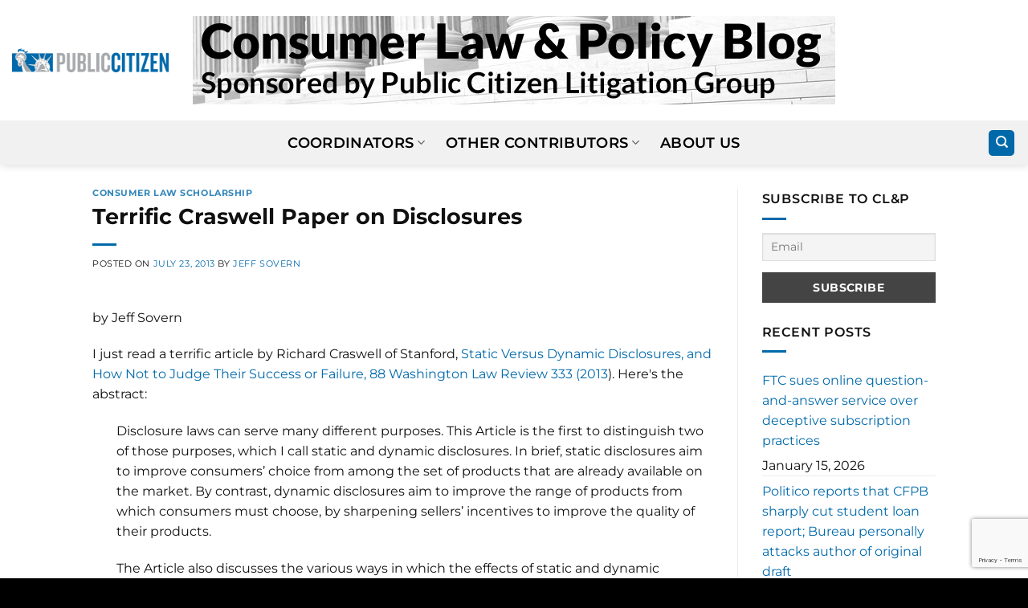

--- FILE ---
content_type: text/html; charset=UTF-8
request_url: https://clpblog.citizen.org/terrific-craswell-paper-on-disclosures/
body_size: 16784
content:
<!DOCTYPE html>
<html lang="en-US" class="loading-site no-js">
<head>
	<meta charset="UTF-8" />
	<link rel="profile" href="http://gmpg.org/xfn/11" />
	<link rel="pingback" href="https://clpblog.citizen.org/xmlrpc.php" />

	<script>(function(html){html.className = html.className.replace(/\bno-js\b/,'js')})(document.documentElement);</script>
<meta name='robots' content='index, follow, max-image-preview:large, max-snippet:-1, max-video-preview:-1' />
	<style>img:is([sizes="auto" i], [sizes^="auto," i]) { contain-intrinsic-size: 3000px 1500px }</style>
	<meta name="viewport" content="width=device-width, initial-scale=1" />
	<!-- This site is optimized with the Yoast SEO plugin v26.7 - https://yoast.com/wordpress/plugins/seo/ -->
	<title>Terrific Craswell Paper on Disclosures - CLP Blog</title>
	<link rel="canonical" href="https://clpblog.citizen.org/terrific-craswell-paper-on-disclosures/" />
	<meta property="og:locale" content="en_US" />
	<meta property="og:type" content="article" />
	<meta property="og:title" content="Terrific Craswell Paper on Disclosures - CLP Blog" />
	<meta property="og:description" content="by Jeff Sovern I just read a terrific article by Richard Craswell of Stanford, Static Versus Dynamic Disclosures, and How Not to Judge Their Success or Failure, 88 Washington Law Review 333 (2013). Here&#039;s the abstract: Disclosure laws can serve many different purposes. This Article is the first to distinguish two of those purposes, which [...]" />
	<meta property="og:url" content="https://clpblog.citizen.org/terrific-craswell-paper-on-disclosures/" />
	<meta property="og:site_name" content="CLP Blog" />
	<meta property="article:published_time" content="2013-07-23T20:45:42+00:00" />
	<meta name="author" content="Jeff Sovern" />
	<meta name="twitter:card" content="summary_large_image" />
	<meta name="twitter:label1" content="Written by" />
	<meta name="twitter:data1" content="Jeff Sovern" />
	<meta name="twitter:label2" content="Est. reading time" />
	<meta name="twitter:data2" content="1 minute" />
	<script type="application/ld+json" class="yoast-schema-graph">{"@context":"https://schema.org","@graph":[{"@type":"Article","@id":"https://clpblog.citizen.org/terrific-craswell-paper-on-disclosures/#article","isPartOf":{"@id":"https://clpblog.citizen.org/terrific-craswell-paper-on-disclosures/"},"author":{"name":"Jeff Sovern","@id":"https://clpblog.citizen.org/#/schema/person/882eb02e022cee5232f0a7032e05a1d6"},"headline":"Terrific Craswell Paper on Disclosures","datePublished":"2013-07-23T20:45:42+00:00","mainEntityOfPage":{"@id":"https://clpblog.citizen.org/terrific-craswell-paper-on-disclosures/"},"wordCount":256,"commentCount":0,"articleSection":["Consumer Law Scholarship"],"inLanguage":"en-US","potentialAction":[{"@type":"CommentAction","name":"Comment","target":["https://clpblog.citizen.org/terrific-craswell-paper-on-disclosures/#respond"]}]},{"@type":"WebPage","@id":"https://clpblog.citizen.org/terrific-craswell-paper-on-disclosures/","url":"https://clpblog.citizen.org/terrific-craswell-paper-on-disclosures/","name":"Terrific Craswell Paper on Disclosures - CLP Blog","isPartOf":{"@id":"https://clpblog.citizen.org/#website"},"datePublished":"2013-07-23T20:45:42+00:00","author":{"@id":"https://clpblog.citizen.org/#/schema/person/882eb02e022cee5232f0a7032e05a1d6"},"breadcrumb":{"@id":"https://clpblog.citizen.org/terrific-craswell-paper-on-disclosures/#breadcrumb"},"inLanguage":"en-US","potentialAction":[{"@type":"ReadAction","target":["https://clpblog.citizen.org/terrific-craswell-paper-on-disclosures/"]}]},{"@type":"BreadcrumbList","@id":"https://clpblog.citizen.org/terrific-craswell-paper-on-disclosures/#breadcrumb","itemListElement":[{"@type":"ListItem","position":1,"name":"Home","item":"https://clpblog.citizen.org/"},{"@type":"ListItem","position":2,"name":"Terrific Craswell Paper on Disclosures"}]},{"@type":"WebSite","@id":"https://clpblog.citizen.org/#website","url":"https://clpblog.citizen.org/","name":"CLP Blog","description":"Consumer Law &amp; Policy Blog","potentialAction":[{"@type":"SearchAction","target":{"@type":"EntryPoint","urlTemplate":"https://clpblog.citizen.org/?s={search_term_string}"},"query-input":{"@type":"PropertyValueSpecification","valueRequired":true,"valueName":"search_term_string"}}],"inLanguage":"en-US"},{"@type":"Person","@id":"https://clpblog.citizen.org/#/schema/person/882eb02e022cee5232f0a7032e05a1d6","name":"Jeff Sovern","image":{"@type":"ImageObject","inLanguage":"en-US","@id":"https://clpblog.citizen.org/#/schema/person/image/","url":"https://secure.gravatar.com/avatar/87269c9ccec20ed393bdcbefb8813c04c774fb47bef3af7286cc56cb0a631f35?s=96&d=mm&r=g","contentUrl":"https://secure.gravatar.com/avatar/87269c9ccec20ed393bdcbefb8813c04c774fb47bef3af7286cc56cb0a631f35?s=96&d=mm&r=g","caption":"Jeff Sovern"},"description":"Michael Millemann Professor of Consumer Protection Law University of Maryland Francis King Carey School of Law","url":"https://clpblog.citizen.org/author/jeff-sovern/"}]}</script>
	<!-- / Yoast SEO plugin. -->


<link rel='prefetch' href='https://clpblog.citizen.org/wp-content/themes/flatsome/assets/js/flatsome.js?ver=e2eddd6c228105dac048' />
<link rel='prefetch' href='https://clpblog.citizen.org/wp-content/themes/flatsome/assets/js/chunk.slider.js?ver=3.20.4' />
<link rel='prefetch' href='https://clpblog.citizen.org/wp-content/themes/flatsome/assets/js/chunk.popups.js?ver=3.20.4' />
<link rel='prefetch' href='https://clpblog.citizen.org/wp-content/themes/flatsome/assets/js/chunk.tooltips.js?ver=3.20.4' />
<link rel="alternate" type="application/rss+xml" title="CLP Blog &raquo; Feed" href="https://clpblog.citizen.org/feed/" />
<link rel="alternate" type="application/rss+xml" title="CLP Blog &raquo; Comments Feed" href="https://clpblog.citizen.org/comments/feed/" />
<link rel="alternate" type="application/rss+xml" title="CLP Blog &raquo; Terrific Craswell Paper on Disclosures Comments Feed" href="https://clpblog.citizen.org/terrific-craswell-paper-on-disclosures/feed/" />
<script type="text/javascript">
/* <![CDATA[ */
window._wpemojiSettings = {"baseUrl":"https:\/\/s.w.org\/images\/core\/emoji\/16.0.1\/72x72\/","ext":".png","svgUrl":"https:\/\/s.w.org\/images\/core\/emoji\/16.0.1\/svg\/","svgExt":".svg","source":{"concatemoji":"https:\/\/clpblog.citizen.org\/wp-includes\/js\/wp-emoji-release.min.js?ver=6.8.3"}};
/*! This file is auto-generated */
!function(s,n){var o,i,e;function c(e){try{var t={supportTests:e,timestamp:(new Date).valueOf()};sessionStorage.setItem(o,JSON.stringify(t))}catch(e){}}function p(e,t,n){e.clearRect(0,0,e.canvas.width,e.canvas.height),e.fillText(t,0,0);var t=new Uint32Array(e.getImageData(0,0,e.canvas.width,e.canvas.height).data),a=(e.clearRect(0,0,e.canvas.width,e.canvas.height),e.fillText(n,0,0),new Uint32Array(e.getImageData(0,0,e.canvas.width,e.canvas.height).data));return t.every(function(e,t){return e===a[t]})}function u(e,t){e.clearRect(0,0,e.canvas.width,e.canvas.height),e.fillText(t,0,0);for(var n=e.getImageData(16,16,1,1),a=0;a<n.data.length;a++)if(0!==n.data[a])return!1;return!0}function f(e,t,n,a){switch(t){case"flag":return n(e,"\ud83c\udff3\ufe0f\u200d\u26a7\ufe0f","\ud83c\udff3\ufe0f\u200b\u26a7\ufe0f")?!1:!n(e,"\ud83c\udde8\ud83c\uddf6","\ud83c\udde8\u200b\ud83c\uddf6")&&!n(e,"\ud83c\udff4\udb40\udc67\udb40\udc62\udb40\udc65\udb40\udc6e\udb40\udc67\udb40\udc7f","\ud83c\udff4\u200b\udb40\udc67\u200b\udb40\udc62\u200b\udb40\udc65\u200b\udb40\udc6e\u200b\udb40\udc67\u200b\udb40\udc7f");case"emoji":return!a(e,"\ud83e\udedf")}return!1}function g(e,t,n,a){var r="undefined"!=typeof WorkerGlobalScope&&self instanceof WorkerGlobalScope?new OffscreenCanvas(300,150):s.createElement("canvas"),o=r.getContext("2d",{willReadFrequently:!0}),i=(o.textBaseline="top",o.font="600 32px Arial",{});return e.forEach(function(e){i[e]=t(o,e,n,a)}),i}function t(e){var t=s.createElement("script");t.src=e,t.defer=!0,s.head.appendChild(t)}"undefined"!=typeof Promise&&(o="wpEmojiSettingsSupports",i=["flag","emoji"],n.supports={everything:!0,everythingExceptFlag:!0},e=new Promise(function(e){s.addEventListener("DOMContentLoaded",e,{once:!0})}),new Promise(function(t){var n=function(){try{var e=JSON.parse(sessionStorage.getItem(o));if("object"==typeof e&&"number"==typeof e.timestamp&&(new Date).valueOf()<e.timestamp+604800&&"object"==typeof e.supportTests)return e.supportTests}catch(e){}return null}();if(!n){if("undefined"!=typeof Worker&&"undefined"!=typeof OffscreenCanvas&&"undefined"!=typeof URL&&URL.createObjectURL&&"undefined"!=typeof Blob)try{var e="postMessage("+g.toString()+"("+[JSON.stringify(i),f.toString(),p.toString(),u.toString()].join(",")+"));",a=new Blob([e],{type:"text/javascript"}),r=new Worker(URL.createObjectURL(a),{name:"wpTestEmojiSupports"});return void(r.onmessage=function(e){c(n=e.data),r.terminate(),t(n)})}catch(e){}c(n=g(i,f,p,u))}t(n)}).then(function(e){for(var t in e)n.supports[t]=e[t],n.supports.everything=n.supports.everything&&n.supports[t],"flag"!==t&&(n.supports.everythingExceptFlag=n.supports.everythingExceptFlag&&n.supports[t]);n.supports.everythingExceptFlag=n.supports.everythingExceptFlag&&!n.supports.flag,n.DOMReady=!1,n.readyCallback=function(){n.DOMReady=!0}}).then(function(){return e}).then(function(){var e;n.supports.everything||(n.readyCallback(),(e=n.source||{}).concatemoji?t(e.concatemoji):e.wpemoji&&e.twemoji&&(t(e.twemoji),t(e.wpemoji)))}))}((window,document),window._wpemojiSettings);
/* ]]> */
</script>
<style id='wp-emoji-styles-inline-css' type='text/css'>

	img.wp-smiley, img.emoji {
		display: inline !important;
		border: none !important;
		box-shadow: none !important;
		height: 1em !important;
		width: 1em !important;
		margin: 0 0.07em !important;
		vertical-align: -0.1em !important;
		background: none !important;
		padding: 0 !important;
	}
</style>
<style id='wp-block-library-inline-css' type='text/css'>
:root{--wp-admin-theme-color:#007cba;--wp-admin-theme-color--rgb:0,124,186;--wp-admin-theme-color-darker-10:#006ba1;--wp-admin-theme-color-darker-10--rgb:0,107,161;--wp-admin-theme-color-darker-20:#005a87;--wp-admin-theme-color-darker-20--rgb:0,90,135;--wp-admin-border-width-focus:2px;--wp-block-synced-color:#7a00df;--wp-block-synced-color--rgb:122,0,223;--wp-bound-block-color:var(--wp-block-synced-color)}@media (min-resolution:192dpi){:root{--wp-admin-border-width-focus:1.5px}}.wp-element-button{cursor:pointer}:root{--wp--preset--font-size--normal:16px;--wp--preset--font-size--huge:42px}:root .has-very-light-gray-background-color{background-color:#eee}:root .has-very-dark-gray-background-color{background-color:#313131}:root .has-very-light-gray-color{color:#eee}:root .has-very-dark-gray-color{color:#313131}:root .has-vivid-green-cyan-to-vivid-cyan-blue-gradient-background{background:linear-gradient(135deg,#00d084,#0693e3)}:root .has-purple-crush-gradient-background{background:linear-gradient(135deg,#34e2e4,#4721fb 50%,#ab1dfe)}:root .has-hazy-dawn-gradient-background{background:linear-gradient(135deg,#faaca8,#dad0ec)}:root .has-subdued-olive-gradient-background{background:linear-gradient(135deg,#fafae1,#67a671)}:root .has-atomic-cream-gradient-background{background:linear-gradient(135deg,#fdd79a,#004a59)}:root .has-nightshade-gradient-background{background:linear-gradient(135deg,#330968,#31cdcf)}:root .has-midnight-gradient-background{background:linear-gradient(135deg,#020381,#2874fc)}.has-regular-font-size{font-size:1em}.has-larger-font-size{font-size:2.625em}.has-normal-font-size{font-size:var(--wp--preset--font-size--normal)}.has-huge-font-size{font-size:var(--wp--preset--font-size--huge)}.has-text-align-center{text-align:center}.has-text-align-left{text-align:left}.has-text-align-right{text-align:right}#end-resizable-editor-section{display:none}.aligncenter{clear:both}.items-justified-left{justify-content:flex-start}.items-justified-center{justify-content:center}.items-justified-right{justify-content:flex-end}.items-justified-space-between{justify-content:space-between}.screen-reader-text{border:0;clip-path:inset(50%);height:1px;margin:-1px;overflow:hidden;padding:0;position:absolute;width:1px;word-wrap:normal!important}.screen-reader-text:focus{background-color:#ddd;clip-path:none;color:#444;display:block;font-size:1em;height:auto;left:5px;line-height:normal;padding:15px 23px 14px;text-decoration:none;top:5px;width:auto;z-index:100000}html :where(.has-border-color){border-style:solid}html :where([style*=border-top-color]){border-top-style:solid}html :where([style*=border-right-color]){border-right-style:solid}html :where([style*=border-bottom-color]){border-bottom-style:solid}html :where([style*=border-left-color]){border-left-style:solid}html :where([style*=border-width]){border-style:solid}html :where([style*=border-top-width]){border-top-style:solid}html :where([style*=border-right-width]){border-right-style:solid}html :where([style*=border-bottom-width]){border-bottom-style:solid}html :where([style*=border-left-width]){border-left-style:solid}html :where(img[class*=wp-image-]){height:auto;max-width:100%}:where(figure){margin:0 0 1em}html :where(.is-position-sticky){--wp-admin--admin-bar--position-offset:var(--wp-admin--admin-bar--height,0px)}@media screen and (max-width:600px){html :where(.is-position-sticky){--wp-admin--admin-bar--position-offset:0px}}
</style>
<link rel='stylesheet' id='newsletter-css' href='https://clpblog.citizen.org/wp-content/plugins/newsletter/style.css?ver=9.1.0' type='text/css' media='all' />
<link rel='stylesheet' id='flatsome-main-css' href='https://clpblog.citizen.org/wp-content/themes/flatsome/assets/css/flatsome.css?ver=3.20.4' type='text/css' media='all' />
<style id='flatsome-main-inline-css' type='text/css'>
@font-face {
				font-family: "fl-icons";
				font-display: block;
				src: url(https://clpblog.citizen.org/wp-content/themes/flatsome/assets/css/icons/fl-icons.eot?v=3.20.4);
				src:
					url(https://clpblog.citizen.org/wp-content/themes/flatsome/assets/css/icons/fl-icons.eot#iefix?v=3.20.4) format("embedded-opentype"),
					url(https://clpblog.citizen.org/wp-content/themes/flatsome/assets/css/icons/fl-icons.woff2?v=3.20.4) format("woff2"),
					url(https://clpblog.citizen.org/wp-content/themes/flatsome/assets/css/icons/fl-icons.ttf?v=3.20.4) format("truetype"),
					url(https://clpblog.citizen.org/wp-content/themes/flatsome/assets/css/icons/fl-icons.woff?v=3.20.4) format("woff"),
					url(https://clpblog.citizen.org/wp-content/themes/flatsome/assets/css/icons/fl-icons.svg?v=3.20.4#fl-icons) format("svg");
			}
</style>
<link rel='stylesheet' id='flatsome-style-css' href='https://clpblog.citizen.org/wp-content/themes/flatsome-child/style.css?ver=3.0' type='text/css' media='all' />
<script type="text/javascript" src="https://clpblog.citizen.org/wp-content/plugins/stop-user-enumeration/frontend/js/frontend.js?ver=1.7.7" id="stop-user-enumeration-js" defer="defer" data-wp-strategy="defer"></script>
<script type="text/javascript" src="https://clpblog.citizen.org/wp-includes/js/jquery/jquery.min.js?ver=3.7.1" id="jquery-core-js"></script>
<script type="text/javascript" src="https://clpblog.citizen.org/wp-includes/js/jquery/jquery-migrate.min.js?ver=3.4.1" id="jquery-migrate-js"></script>
<link rel="https://api.w.org/" href="https://clpblog.citizen.org/wp-json/" /><link rel="alternate" title="JSON" type="application/json" href="https://clpblog.citizen.org/wp-json/wp/v2/posts/4734" /><link rel="EditURI" type="application/rsd+xml" title="RSD" href="https://clpblog.citizen.org/xmlrpc.php?rsd" />
<link rel='shortlink' href='https://clpblog.citizen.org/?p=4734' />
<link rel="alternate" title="oEmbed (JSON)" type="application/json+oembed" href="https://clpblog.citizen.org/wp-json/oembed/1.0/embed?url=https%3A%2F%2Fclpblog.citizen.org%2Fterrific-craswell-paper-on-disclosures%2F" />
<link rel="alternate" title="oEmbed (XML)" type="text/xml+oembed" href="https://clpblog.citizen.org/wp-json/oembed/1.0/embed?url=https%3A%2F%2Fclpblog.citizen.org%2Fterrific-craswell-paper-on-disclosures%2F&#038;format=xml" />
<!-- Google tag (gtag.js) -->
<script async src="https://www.googletagmanager.com/gtag/js?id=G-DKHBZ423SK"></script>
<script>
  window.dataLayer = window.dataLayer || [];
  function gtag(){dataLayer.push(arguments);}
  gtag('js', new Date());

  gtag('config', 'G-DKHBZ423SK');
</script>
<style id="custom-css" type="text/css">:root {--primary-color: #0069aa;--fs-color-primary: #0069aa;--fs-color-secondary: #C05530;--fs-color-success: #627D47;--fs-color-alert: #b20000;--fs-color-base: #111111;--fs-experimental-link-color: #0069aa;--fs-experimental-link-color-hover: #111;}.tooltipster-base {--tooltip-color: #fff;--tooltip-bg-color: #000;}.off-canvas-right .mfp-content, .off-canvas-left .mfp-content {--drawer-width: 300px;}.header-main{height: 150px}#logo img{max-height: 150px}#logo{width:700px;}.header-bottom{min-height: 55px}.header-top{min-height: 51px}.transparent .header-main{height: 90px}.transparent #logo img{max-height: 90px}.has-transparent + .page-title:first-of-type,.has-transparent + #main > .page-title,.has-transparent + #main > div > .page-title,.has-transparent + #main .page-header-wrapper:first-of-type .page-title{padding-top: 140px;}.header.show-on-scroll,.stuck .header-main{height:150px!important}.stuck #logo img{max-height: 150px!important}.header-bottom {background-color: #f1f1f1}.stuck .header-main .nav > li > a{line-height: 50px }@media (max-width: 549px) {.header-main{height: 93px}#logo img{max-height: 93px}}h1,h2,h3,h4,h5,h6,.heading-font{color: #111111;}body{font-size: 100%;}@media screen and (max-width: 549px){body{font-size: 100%;}}body{font-family: Montserrat, sans-serif;}body {font-weight: 400;font-style: normal;}.nav > li > a {font-family: Montserrat, sans-serif;}.mobile-sidebar-levels-2 .nav > li > ul > li > a {font-family: Montserrat, sans-serif;}.nav > li > a,.mobile-sidebar-levels-2 .nav > li > ul > li > a {font-weight: 600;font-style: normal;}h1,h2,h3,h4,h5,h6,.heading-font, .off-canvas-center .nav-sidebar.nav-vertical > li > a{font-family: Montserrat, sans-serif;}h1,h2,h3,h4,h5,h6,.heading-font,.banner h1,.banner h2 {font-weight: 700;font-style: normal;}.alt-font{font-family: "Dancing Script", sans-serif;}.alt-font {font-weight: 400!important;font-style: normal!important;}.header:not(.transparent) .header-bottom-nav.nav > li > a{color: #000000;}.widget:where(:not(.widget_shopping_cart)) a{color: #0069aa;}.widget:where(:not(.widget_shopping_cart)) a:hover{color: ;}.widget .tagcloud a:hover{border-color: ; background-color: ;}.is-divider{background-color: #0069aa;}.absolute-footer, html{background-color: #000000}.nav-vertical-fly-out > li + li {border-top-width: 1px; border-top-style: solid;}.label-new.menu-item > a:after{content:"New";}.label-hot.menu-item > a:after{content:"Hot";}.label-sale.menu-item > a:after{content:"Sale";}.label-popular.menu-item > a:after{content:"Popular";}</style>		<style type="text/css" id="wp-custom-css">
			#logo {
  width: 800px;
}		</style>
		<style id="kirki-inline-styles">/* cyrillic-ext */
@font-face {
  font-family: 'Montserrat';
  font-style: normal;
  font-weight: 400;
  font-display: swap;
  src: url(https://clpblog.citizen.org/wp-content/fonts/montserrat/JTUSjIg1_i6t8kCHKm459WRhyzbi.woff2) format('woff2');
  unicode-range: U+0460-052F, U+1C80-1C8A, U+20B4, U+2DE0-2DFF, U+A640-A69F, U+FE2E-FE2F;
}
/* cyrillic */
@font-face {
  font-family: 'Montserrat';
  font-style: normal;
  font-weight: 400;
  font-display: swap;
  src: url(https://clpblog.citizen.org/wp-content/fonts/montserrat/JTUSjIg1_i6t8kCHKm459W1hyzbi.woff2) format('woff2');
  unicode-range: U+0301, U+0400-045F, U+0490-0491, U+04B0-04B1, U+2116;
}
/* vietnamese */
@font-face {
  font-family: 'Montserrat';
  font-style: normal;
  font-weight: 400;
  font-display: swap;
  src: url(https://clpblog.citizen.org/wp-content/fonts/montserrat/JTUSjIg1_i6t8kCHKm459WZhyzbi.woff2) format('woff2');
  unicode-range: U+0102-0103, U+0110-0111, U+0128-0129, U+0168-0169, U+01A0-01A1, U+01AF-01B0, U+0300-0301, U+0303-0304, U+0308-0309, U+0323, U+0329, U+1EA0-1EF9, U+20AB;
}
/* latin-ext */
@font-face {
  font-family: 'Montserrat';
  font-style: normal;
  font-weight: 400;
  font-display: swap;
  src: url(https://clpblog.citizen.org/wp-content/fonts/montserrat/JTUSjIg1_i6t8kCHKm459Wdhyzbi.woff2) format('woff2');
  unicode-range: U+0100-02BA, U+02BD-02C5, U+02C7-02CC, U+02CE-02D7, U+02DD-02FF, U+0304, U+0308, U+0329, U+1D00-1DBF, U+1E00-1E9F, U+1EF2-1EFF, U+2020, U+20A0-20AB, U+20AD-20C0, U+2113, U+2C60-2C7F, U+A720-A7FF;
}
/* latin */
@font-face {
  font-family: 'Montserrat';
  font-style: normal;
  font-weight: 400;
  font-display: swap;
  src: url(https://clpblog.citizen.org/wp-content/fonts/montserrat/JTUSjIg1_i6t8kCHKm459Wlhyw.woff2) format('woff2');
  unicode-range: U+0000-00FF, U+0131, U+0152-0153, U+02BB-02BC, U+02C6, U+02DA, U+02DC, U+0304, U+0308, U+0329, U+2000-206F, U+20AC, U+2122, U+2191, U+2193, U+2212, U+2215, U+FEFF, U+FFFD;
}
/* cyrillic-ext */
@font-face {
  font-family: 'Montserrat';
  font-style: normal;
  font-weight: 600;
  font-display: swap;
  src: url(https://clpblog.citizen.org/wp-content/fonts/montserrat/JTUSjIg1_i6t8kCHKm459WRhyzbi.woff2) format('woff2');
  unicode-range: U+0460-052F, U+1C80-1C8A, U+20B4, U+2DE0-2DFF, U+A640-A69F, U+FE2E-FE2F;
}
/* cyrillic */
@font-face {
  font-family: 'Montserrat';
  font-style: normal;
  font-weight: 600;
  font-display: swap;
  src: url(https://clpblog.citizen.org/wp-content/fonts/montserrat/JTUSjIg1_i6t8kCHKm459W1hyzbi.woff2) format('woff2');
  unicode-range: U+0301, U+0400-045F, U+0490-0491, U+04B0-04B1, U+2116;
}
/* vietnamese */
@font-face {
  font-family: 'Montserrat';
  font-style: normal;
  font-weight: 600;
  font-display: swap;
  src: url(https://clpblog.citizen.org/wp-content/fonts/montserrat/JTUSjIg1_i6t8kCHKm459WZhyzbi.woff2) format('woff2');
  unicode-range: U+0102-0103, U+0110-0111, U+0128-0129, U+0168-0169, U+01A0-01A1, U+01AF-01B0, U+0300-0301, U+0303-0304, U+0308-0309, U+0323, U+0329, U+1EA0-1EF9, U+20AB;
}
/* latin-ext */
@font-face {
  font-family: 'Montserrat';
  font-style: normal;
  font-weight: 600;
  font-display: swap;
  src: url(https://clpblog.citizen.org/wp-content/fonts/montserrat/JTUSjIg1_i6t8kCHKm459Wdhyzbi.woff2) format('woff2');
  unicode-range: U+0100-02BA, U+02BD-02C5, U+02C7-02CC, U+02CE-02D7, U+02DD-02FF, U+0304, U+0308, U+0329, U+1D00-1DBF, U+1E00-1E9F, U+1EF2-1EFF, U+2020, U+20A0-20AB, U+20AD-20C0, U+2113, U+2C60-2C7F, U+A720-A7FF;
}
/* latin */
@font-face {
  font-family: 'Montserrat';
  font-style: normal;
  font-weight: 600;
  font-display: swap;
  src: url(https://clpblog.citizen.org/wp-content/fonts/montserrat/JTUSjIg1_i6t8kCHKm459Wlhyw.woff2) format('woff2');
  unicode-range: U+0000-00FF, U+0131, U+0152-0153, U+02BB-02BC, U+02C6, U+02DA, U+02DC, U+0304, U+0308, U+0329, U+2000-206F, U+20AC, U+2122, U+2191, U+2193, U+2212, U+2215, U+FEFF, U+FFFD;
}
/* cyrillic-ext */
@font-face {
  font-family: 'Montserrat';
  font-style: normal;
  font-weight: 700;
  font-display: swap;
  src: url(https://clpblog.citizen.org/wp-content/fonts/montserrat/JTUSjIg1_i6t8kCHKm459WRhyzbi.woff2) format('woff2');
  unicode-range: U+0460-052F, U+1C80-1C8A, U+20B4, U+2DE0-2DFF, U+A640-A69F, U+FE2E-FE2F;
}
/* cyrillic */
@font-face {
  font-family: 'Montserrat';
  font-style: normal;
  font-weight: 700;
  font-display: swap;
  src: url(https://clpblog.citizen.org/wp-content/fonts/montserrat/JTUSjIg1_i6t8kCHKm459W1hyzbi.woff2) format('woff2');
  unicode-range: U+0301, U+0400-045F, U+0490-0491, U+04B0-04B1, U+2116;
}
/* vietnamese */
@font-face {
  font-family: 'Montserrat';
  font-style: normal;
  font-weight: 700;
  font-display: swap;
  src: url(https://clpblog.citizen.org/wp-content/fonts/montserrat/JTUSjIg1_i6t8kCHKm459WZhyzbi.woff2) format('woff2');
  unicode-range: U+0102-0103, U+0110-0111, U+0128-0129, U+0168-0169, U+01A0-01A1, U+01AF-01B0, U+0300-0301, U+0303-0304, U+0308-0309, U+0323, U+0329, U+1EA0-1EF9, U+20AB;
}
/* latin-ext */
@font-face {
  font-family: 'Montserrat';
  font-style: normal;
  font-weight: 700;
  font-display: swap;
  src: url(https://clpblog.citizen.org/wp-content/fonts/montserrat/JTUSjIg1_i6t8kCHKm459Wdhyzbi.woff2) format('woff2');
  unicode-range: U+0100-02BA, U+02BD-02C5, U+02C7-02CC, U+02CE-02D7, U+02DD-02FF, U+0304, U+0308, U+0329, U+1D00-1DBF, U+1E00-1E9F, U+1EF2-1EFF, U+2020, U+20A0-20AB, U+20AD-20C0, U+2113, U+2C60-2C7F, U+A720-A7FF;
}
/* latin */
@font-face {
  font-family: 'Montserrat';
  font-style: normal;
  font-weight: 700;
  font-display: swap;
  src: url(https://clpblog.citizen.org/wp-content/fonts/montserrat/JTUSjIg1_i6t8kCHKm459Wlhyw.woff2) format('woff2');
  unicode-range: U+0000-00FF, U+0131, U+0152-0153, U+02BB-02BC, U+02C6, U+02DA, U+02DC, U+0304, U+0308, U+0329, U+2000-206F, U+20AC, U+2122, U+2191, U+2193, U+2212, U+2215, U+FEFF, U+FFFD;
}/* vietnamese */
@font-face {
  font-family: 'Dancing Script';
  font-style: normal;
  font-weight: 400;
  font-display: swap;
  src: url(https://clpblog.citizen.org/wp-content/fonts/dancing-script/If2cXTr6YS-zF4S-kcSWSVi_sxjsohD9F50Ruu7BMSo3Rep8ltA.woff2) format('woff2');
  unicode-range: U+0102-0103, U+0110-0111, U+0128-0129, U+0168-0169, U+01A0-01A1, U+01AF-01B0, U+0300-0301, U+0303-0304, U+0308-0309, U+0323, U+0329, U+1EA0-1EF9, U+20AB;
}
/* latin-ext */
@font-face {
  font-family: 'Dancing Script';
  font-style: normal;
  font-weight: 400;
  font-display: swap;
  src: url(https://clpblog.citizen.org/wp-content/fonts/dancing-script/If2cXTr6YS-zF4S-kcSWSVi_sxjsohD9F50Ruu7BMSo3ROp8ltA.woff2) format('woff2');
  unicode-range: U+0100-02BA, U+02BD-02C5, U+02C7-02CC, U+02CE-02D7, U+02DD-02FF, U+0304, U+0308, U+0329, U+1D00-1DBF, U+1E00-1E9F, U+1EF2-1EFF, U+2020, U+20A0-20AB, U+20AD-20C0, U+2113, U+2C60-2C7F, U+A720-A7FF;
}
/* latin */
@font-face {
  font-family: 'Dancing Script';
  font-style: normal;
  font-weight: 400;
  font-display: swap;
  src: url(https://clpblog.citizen.org/wp-content/fonts/dancing-script/If2cXTr6YS-zF4S-kcSWSVi_sxjsohD9F50Ruu7BMSo3Sup8.woff2) format('woff2');
  unicode-range: U+0000-00FF, U+0131, U+0152-0153, U+02BB-02BC, U+02C6, U+02DA, U+02DC, U+0304, U+0308, U+0329, U+2000-206F, U+20AC, U+2122, U+2191, U+2193, U+2212, U+2215, U+FEFF, U+FFFD;
}</style></head>

<body class="wp-singular post-template-default single single-post postid-4734 single-format-standard wp-theme-flatsome wp-child-theme-flatsome-child header-shadow lightbox nav-dropdown-has-arrow nav-dropdown-has-shadow nav-dropdown-has-border">


<a class="skip-link screen-reader-text" href="#main">Skip to content</a>

<div id="wrapper">

	
	<header id="header" class="header header-full-width has-sticky sticky-jump">
		<div class="header-wrapper">
			<div id="masthead" class="header-main show-logo-center">
      <div class="header-inner flex-row container logo-center medium-logo-center" role="navigation">

          <!-- Logo -->
          <div id="logo" class="flex-col logo">
            
<!-- Header logo -->
<a href="https://clpblog.citizen.org/" title="CLP Blog - Consumer Law &amp; Policy Blog" rel="home">
		<img width="800" height="110" src="https://clpblog.citizen.org/wp-content/uploads/2022/12/homepage_header_image_lighter.png" class="header_logo header-logo" alt="CLP Blog"/><img  width="800" height="110" src="https://clpblog.citizen.org/wp-content/uploads/2022/12/homepage_header_image_lighter.png" class="header-logo-dark" alt="CLP Blog"/></a>
          </div>

          <!-- Mobile Left Elements -->
          <div class="flex-col show-for-medium flex-left">
            <ul class="mobile-nav nav nav-left ">
              <li class="nav-icon has-icon">
			<a href="#" class="is-small" data-open="#main-menu" data-pos="left" data-bg="main-menu-overlay" role="button" aria-label="Menu" aria-controls="main-menu" aria-expanded="false" aria-haspopup="dialog" data-flatsome-role-button>
			<i class="icon-menu" aria-hidden="true"></i>					</a>
	</li>
            </ul>
          </div>

          <!-- Left Elements -->
          <div class="flex-col hide-for-medium flex-left
            ">
            <ul class="header-nav header-nav-main nav nav-left  nav-uppercase" >
              <li class="html custom html_topbar_left"><a href="https://www.citizen.org/topic/justice-the-courts/" target="_blank"><img src="https://clpblog.citizen.org/wp-content/uploads/2022/12/Public-Citizen-horz-2945-and-blk-for-CLPB-1024x154.png" width="300"></a></li>            </ul>
          </div>

          <!-- Right Elements -->
          <div class="flex-col hide-for-medium flex-right">
            <ul class="header-nav header-nav-main nav nav-right  nav-uppercase">
                          </ul>
          </div>

          <!-- Mobile Right Elements -->
          <div class="flex-col show-for-medium flex-right">
            <ul class="mobile-nav nav nav-right ">
                          </ul>
          </div>

      </div>

      </div>
<div id="wide-nav" class="header-bottom wide-nav flex-has-center hide-for-medium">
    <div class="flex-row container">

                        <div class="flex-col hide-for-medium flex-left">
                <ul class="nav header-nav header-bottom-nav nav-left  nav-line-grow nav-size-xlarge nav-spacing-xlarge nav-uppercase">
                                    </ul>
            </div>
            
                        <div class="flex-col hide-for-medium flex-center">
                <ul class="nav header-nav header-bottom-nav nav-center  nav-line-grow nav-size-xlarge nav-spacing-xlarge nav-uppercase">
                    <li id="menu-item-20" class="menu-item menu-item-type-custom menu-item-object-custom menu-item-has-children menu-item-20 menu-item-design-default has-dropdown"><a class="nav-top-link" aria-expanded="false" aria-haspopup="menu">Coordinators<i class="icon-angle-down" aria-hidden="true"></i></a>
<ul class="sub-menu nav-dropdown nav-dropdown-default">
	<li id="menu-item-32" class="menu-item menu-item-type-post_type menu-item-object-page menu-item-32"><a href="https://clpblog.citizen.org/allison-zieve/">Allison Zieve</a></li>
	<li id="menu-item-31" class="menu-item menu-item-type-post_type menu-item-object-page menu-item-31"><a href="https://clpblog.citizen.org/jeff-sovern/">Jeff Sovern</a></li>
	<li id="menu-item-30" class="menu-item menu-item-type-post_type menu-item-object-page menu-item-30"><a href="https://clpblog.citizen.org/brian-wolfman/">Brian Wolfman</a></li>
</ul>
</li>
<li id="menu-item-21" class="menu-item menu-item-type-custom menu-item-object-custom menu-item-has-children menu-item-21 menu-item-design-default has-dropdown"><a class="nav-top-link" aria-expanded="false" aria-haspopup="menu">Other Contributors<i class="icon-angle-down" aria-hidden="true"></i></a>
<ul class="sub-menu nav-dropdown nav-dropdown-default">
	<li id="menu-item-34" class="menu-item menu-item-type-post_type menu-item-object-page menu-item-34"><a href="https://clpblog.citizen.org/richard-alderman/">Richard Alderman</a></li>
	<li id="menu-item-62" class="menu-item menu-item-type-post_type menu-item-object-page menu-item-62"><a href="https://clpblog.citizen.org/stephen-gardner/">Stephen Gardner</a></li>
	<li id="menu-item-5592" class="menu-item menu-item-type-post_type menu-item-object-page menu-item-5592"><a href="https://clpblog.citizen.org/christine-hines/">Christine Hines</a></li>
	<li id="menu-item-60" class="menu-item menu-item-type-post_type menu-item-object-page menu-item-60"><a href="https://clpblog.citizen.org/paul-alan-levy/">Paul Alan Levy</a></li>
	<li id="menu-item-59" class="menu-item menu-item-type-post_type menu-item-object-page menu-item-59"><a href="https://clpblog.citizen.org/scott-nelson/">Scott Nelson</a></li>
	<li id="menu-item-5659" class="menu-item menu-item-type-post_type menu-item-object-page menu-item-5659"><a href="https://clpblog.citizen.org/adam-pulver/">Adam Pulver</a></li>
</ul>
</li>
<li id="menu-item-29" class="menu-item menu-item-type-post_type menu-item-object-page menu-item-29 menu-item-design-default"><a href="https://clpblog.citizen.org/about-us/" class="nav-top-link">About Us</a></li>
                </ul>
            </div>
            
                        <div class="flex-col hide-for-medium flex-right flex-grow">
              <ul class="nav header-nav header-bottom-nav nav-right  nav-line-grow nav-size-xlarge nav-spacing-xlarge nav-uppercase">
                   <li class="header-search header-search-dropdown has-icon has-dropdown menu-item-has-children">
	<div class="header-button">	<a href="#" aria-label="Search" aria-haspopup="true" aria-expanded="false" aria-controls="ux-search-dropdown" class="nav-top-link icon primary button round is-small"><i class="icon-search" aria-hidden="true"></i></a>
	</div>	<ul id="ux-search-dropdown" class="nav-dropdown nav-dropdown-default">
	 	<li class="header-search-form search-form html relative has-icon">
	<div class="header-search-form-wrapper">
		<div class="searchform-wrapper ux-search-box relative form-flat is-normal"><form method="get" class="searchform" action="https://clpblog.citizen.org/" role="search">
		<div class="flex-row relative">
			<div class="flex-col flex-grow">
	   	   <input type="search" class="search-field mb-0" name="s" value="" id="s" placeholder="Search" />
			</div>
			<div class="flex-col">
				<button type="submit" class="ux-search-submit submit-button secondary button icon mb-0" aria-label="Submit">
					<i class="icon-search" aria-hidden="true"></i>				</button>
			</div>
		</div>
    <div class="live-search-results text-left z-top"></div>
</form>
</div>	</div>
</li>
	</ul>
</li>
              </ul>
            </div>
            
            
    </div>
</div>

<div class="header-bg-container fill"><div class="header-bg-image fill"></div><div class="header-bg-color fill"></div></div>		</div>
	</header>

	
	<main id="main" class="">

<div id="content" class="blog-wrapper blog-single page-wrapper">
	

<div class="row row-large row-divided ">

	<div class="large-9 col">
		


<article id="post-4734" class="post-4734 post type-post status-publish format-standard hentry category-consumer-law-scholarship">
	<div class="article-inner ">
		<header class="entry-header">
	<div class="entry-header-text entry-header-text-top text-left">
		<h6 class="entry-category is-xsmall"><a href="https://clpblog.citizen.org/category/consumer-law-scholarship/" rel="category tag">Consumer Law Scholarship</a></h6><h1 class="entry-title">Terrific Craswell Paper on Disclosures</h1><div class="entry-divider is-divider small"></div>
	<div class="entry-meta uppercase is-xsmall">
		<span class="posted-on">Posted on <a href="https://clpblog.citizen.org/terrific-craswell-paper-on-disclosures/" rel="bookmark"><time class="entry-date published updated" datetime="2013-07-23T20:45:42-04:00">July 23, 2013</time></a></span> <span class="byline">by <span class="meta-author vcard"><a class="url fn n" href="https://clpblog.citizen.org/author/jeff-sovern/">Jeff Sovern</a></span></span>	</div>
	</div>
	</header>
		<div class="entry-content single-page">

	<p>by Jeff Sovern</p>
<p>I just read a terrific article by Richard Craswell of Stanford, <a href="http://digital.law.washington.edu/dspace-law/bitstream/handle/1773.1/1246/88WLR333.pdf?sequence=1" target="_self" rel="noopener">Static Versus Dynamic Disclosures, and How Not to Judge Their Success or Failure, 88 Washington Law Review 333 (2013</a>). Here&#39;s the abstract:</p>
<p style="padding-left: 30px;">Disclosure laws can serve many different purposes. This Article is the first to distinguish two of those purposes, which I call static and dynamic disclosures. In brief, static disclosures aim to improve consumers’ choice from among the set of products that are already available on the market. By contrast, dynamic disclosures aim to improve the range of products from which consumers must choose, by sharpening sellers’ incentives to improve the quality of their products.</p>
<p style="padding-left: 30px;">The Article also discusses the various ways in which the effects of static and dynamic disclosures might be measured and evaluated. In doing so, it examines and mildly criticizes the position recently advanced by Professors Omri Ben-Shahar and Carl Schneider, who argue (approximately) that disclosure almost never works, and that it should not even be considered as a policy option. While I agree with much else that Professors Ben-Shahar and Schneider say, their claim that disclosures almost never work is far too broad.</p>
<p>Craswell uses as an example of dynamic disclosures something that should be familiar to readers of this blog; namely,&#0160;<a href="http://pubcit.typepad.com/clpblog/2011/06/effective-consumer-disclosures.html" target="_self" rel="noopener">the health department grades for restaurants </a>that in Los Angeles were found to reduce hospitalizations caused by food-borne diseases (but not in New York, apparently).&#0160; The disclosures are designed to change seller behavior by causing restaurateurs to clean up their restaurants.&#0160; </p>

	
	<div class="blog-share text-center"><div class="is-divider medium"></div><div class="social-icons share-icons share-row relative icon-style-outline" ><a href="whatsapp://send?text=Terrific%20Craswell%20Paper%20on%20Disclosures - https://clpblog.citizen.org/terrific-craswell-paper-on-disclosures/" data-action="share/whatsapp/share" class="icon button circle is-outline tooltip whatsapp show-for-medium" title="Share on WhatsApp" aria-label="Share on WhatsApp"><i class="icon-whatsapp" aria-hidden="true"></i></a><a href="https://www.facebook.com/sharer.php?u=https://clpblog.citizen.org/terrific-craswell-paper-on-disclosures/" data-label="Facebook" onclick="window.open(this.href,this.title,'width=500,height=500,top=300px,left=300px'); return false;" target="_blank" class="icon button circle is-outline tooltip facebook" title="Share on Facebook" aria-label="Share on Facebook" rel="noopener nofollow"><i class="icon-facebook" aria-hidden="true"></i></a><a href="https://twitter.com/share?url=https://clpblog.citizen.org/terrific-craswell-paper-on-disclosures/" onclick="window.open(this.href,this.title,'width=500,height=500,top=300px,left=300px'); return false;" target="_blank" class="icon button circle is-outline tooltip twitter" title="Share on Twitter" aria-label="Share on Twitter" rel="noopener nofollow"><i class="icon-twitter" aria-hidden="true"></i></a><a href="mailto:?subject=Terrific%20Craswell%20Paper%20on%20Disclosures&body=Check%20this%20out%3A%20https%3A%2F%2Fclpblog.citizen.org%2Fterrific-craswell-paper-on-disclosures%2F" class="icon button circle is-outline tooltip email" title="Email to a Friend" aria-label="Email to a Friend" rel="nofollow"><i class="icon-envelop" aria-hidden="true"></i></a><a href="https://pinterest.com/pin/create/button?url=https://clpblog.citizen.org/terrific-craswell-paper-on-disclosures/&media&description=Terrific%20Craswell%20Paper%20on%20Disclosures" onclick="window.open(this.href,this.title,'width=500,height=500,top=300px,left=300px'); return false;" target="_blank" class="icon button circle is-outline tooltip pinterest" title="Pin on Pinterest" aria-label="Pin on Pinterest" rel="noopener nofollow"><i class="icon-pinterest" aria-hidden="true"></i></a><a href="https://www.linkedin.com/shareArticle?mini=true&url=https://clpblog.citizen.org/terrific-craswell-paper-on-disclosures/&title=Terrific%20Craswell%20Paper%20on%20Disclosures" onclick="window.open(this.href,this.title,'width=500,height=500,top=300px,left=300px'); return false;" target="_blank" class="icon button circle is-outline tooltip linkedin" title="Share on LinkedIn" aria-label="Share on LinkedIn" rel="noopener nofollow"><i class="icon-linkedin" aria-hidden="true"></i></a></div></div></div>

	<footer class="entry-meta text-left">
		This entry was posted in <a href="https://clpblog.citizen.org/category/consumer-law-scholarship/" rel="category tag">Consumer Law Scholarship</a>. Bookmark the <a href="https://clpblog.citizen.org/terrific-craswell-paper-on-disclosures/" title="Permalink to Terrific Craswell Paper on Disclosures" rel="bookmark">permalink</a>.	</footer>

	<div class="entry-author author-box">
		<div class="flex-row align-top">
			<div class="flex-col mr circle">
				<div class="blog-author-image">
					<img alt='' src='https://secure.gravatar.com/avatar/87269c9ccec20ed393bdcbefb8813c04c774fb47bef3af7286cc56cb0a631f35?s=90&#038;d=mm&#038;r=g' srcset='https://secure.gravatar.com/avatar/87269c9ccec20ed393bdcbefb8813c04c774fb47bef3af7286cc56cb0a631f35?s=180&#038;d=mm&#038;r=g 2x' class='avatar avatar-90 photo' height='90' width='90' decoding='async'/>				</div>
			</div>
			<div class="flex-col flex-grow">
				<h5 class="author-name uppercase pt-half">
					Jeff Sovern				</h5>
				<p class="author-desc small">Michael Millemann Professor of Consumer Protection Law
University of Maryland Francis King Carey School of Law</p>
			</div>
		</div>
	</div>

        <nav role="navigation" id="nav-below" class="navigation-post">
	<div class="flex-row next-prev-nav bt bb">
		<div class="flex-col flex-grow nav-prev text-left">
			    <div class="nav-previous"><a href="https://clpblog.citizen.org/7-up-agrees-in-class-action-settlement-to-stop-adding-vitamins-and-suggesting-7-up-is-healthy/" rel="prev"><span class="hide-for-small"><i class="icon-angle-left" aria-hidden="true"></i></span> 7-UP agrees to stop adding vitamins and suggesting 7-UP is healthy</a></div>
		</div>
		<div class="flex-col flex-grow nav-next text-right">
			    <div class="nav-next"><a href="https://clpblog.citizen.org/cfpb-brings-first-suit-under-new-loan-origination-rules/" rel="next">CFPB files first suit under new loan-origination rules <span class="hide-for-small"><i class="icon-angle-right" aria-hidden="true"></i></span></a></div>		</div>
	</div>

	    </nav>

    	</div>
</article>




<div id="comments" class="comments-area">

	
	
	
		<div id="respond" class="comment-respond">
		<h3 id="reply-title" class="comment-reply-title">Leave a Reply <small><a rel="nofollow" id="cancel-comment-reply-link" href="/terrific-craswell-paper-on-disclosures/#respond" style="display:none;">Cancel reply</a></small></h3><form action="https://clpblog.citizen.org/wp-comments-post.php?wpe-comment-post=clpblog" method="post" id="commentform" class="comment-form"><p class="comment-notes"><span id="email-notes">Your email address will not be published.</span> <span class="required-field-message">Required fields are marked <span class="required">*</span></span></p><p class="comment-form-comment"><label for="comment">Comment <span class="required">*</span></label> <textarea id="comment" name="comment" cols="45" rows="8" maxlength="65525" required></textarea></p><p class="comment-form-author"><label for="author">Name <span class="required">*</span></label> <input id="author" name="author" type="text" value="" size="30" maxlength="245" autocomplete="name" required /></p>
<p class="comment-form-email"><label for="email">Email <span class="required">*</span></label> <input id="email" name="email" type="email" value="" size="30" maxlength="100" aria-describedby="email-notes" autocomplete="email" required /></p>
<p class="comment-form-url"><label for="url">Website</label> <input id="url" name="url" type="url" value="" size="30" maxlength="200" autocomplete="url" /></p>
<p class="comment-form-cookies-consent"><input id="wp-comment-cookies-consent" name="wp-comment-cookies-consent" type="checkbox" value="yes" /> <label for="wp-comment-cookies-consent">Save my name, email, and website in this browser for the next time I comment.</label></p>
<input type="hidden" name="g-recaptcha-response" class="agr-recaptcha-response" value="" /><script>
                function wpcaptcha_captcha(){
                    grecaptcha.execute("6LcwIaAkAAAAAP0lp9Z0z88djLP8w3mx__MaB2PB", {action: "submit"}).then(function(token) {
                        var captchas = document.querySelectorAll(".agr-recaptcha-response");
                        captchas.forEach(function(captcha) {
                            captcha.value = token;
                        });
                    });
                }
                </script><script src='https://www.google.com/recaptcha/api.js?onload=wpcaptcha_captcha&render=6LcwIaAkAAAAAP0lp9Z0z88djLP8w3mx__MaB2PB&ver=1.31' id='wpcaptcha-recaptcha-js'></script><p class="form-submit"><input name="submit" type="submit" id="submit" class="submit" value="Post Comment" /> <input type='hidden' name='comment_post_ID' value='4734' id='comment_post_ID' />
<input type='hidden' name='comment_parent' id='comment_parent' value='0' />
</p><p style="display: none;"><input type="hidden" id="akismet_comment_nonce" name="akismet_comment_nonce" value="e1c80c327e" /></p><p style="display: none !important;" class="akismet-fields-container" data-prefix="ak_"><label>&#916;<textarea name="ak_hp_textarea" cols="45" rows="8" maxlength="100"></textarea></label><input type="hidden" id="ak_js_1" name="ak_js" value="85"/><script>document.getElementById( "ak_js_1" ).setAttribute( "value", ( new Date() ).getTime() );</script></p></form>	</div><!-- #respond -->
	
</div>
	</div>
	<div class="post-sidebar large-3 col">
				<div id="secondary" class="widget-area " role="complementary">
		<aside id="newsletterwidgetminimal-2" class="widget widget_newsletterwidgetminimal"><span class="widget-title "><span>Subscribe to CL&#038;P</span></span><div class="is-divider small"></div><div class="tnp tnp-widget-minimal"><form class="tnp-form" action="https://clpblog.citizen.org/?na=s" method="post"><input type="hidden" name="nr" value="widget-minimal"/><input class="tnp-email" type="email" required name="ne" value="" placeholder="Email" aria-label="Email"><input class="tnp-submit" type="submit" value="Subscribe"></form></div></aside>
		<aside id="recent-posts-2" class="widget widget_recent_entries">
		<span class="widget-title "><span>Recent Posts</span></span><div class="is-divider small"></div>
		<ul>
											<li>
					<a href="https://clpblog.citizen.org/ftc-sues-justanswer-access-to-experts-service-over-deceptive-subscription-practices/">FTC sues online question-and-answer service over deceptive subscription practices</a>
											<span class="post-date">January 15, 2026</span>
									</li>
											<li>
					<a href="https://clpblog.citizen.org/politico-reports-that-cfpb-sharply-cut-student-loan-report-bureau-personally-attacks-author-of-original-draft/">Politico reports that CFPB sharply cut student loan report; Bureau personally attacks author of original draft</a>
											<span class="post-date">January 14, 2026</span>
									</li>
											<li>
					<a href="https://clpblog.citizen.org/krugman-democrats-should-not-cooperate-with-trump-on-a-10-interest-rate-credit-card-cap-unless-trump-restores-the-cfpb/">Krugman: Democrats should not cooperate with Trump on a 10% interest rate credit card cap unless Trump restores the CFPB</a>
											<span class="post-date">January 14, 2026</span>
									</li>
											<li>
					<a href="https://clpblog.citizen.org/divided-9th-circuit-holds-tcpa-doesnt-apply-to-video-texts/">Divided 9th Circuit holds TCPA doesn&#8217;t apply to video texts</a>
											<span class="post-date">January 13, 2026</span>
									</li>
											<li>
					<a href="https://clpblog.citizen.org/trump-renews-his-call-for-a-10-interest-rate-cap-on-credit-cards-drawing-industry-opposition/">Trump renews his call for a 10% interest rate cap on credit cards, drawing industry opposition</a>
											<span class="post-date">January 12, 2026</span>
									</li>
											<li>
					<a href="https://clpblog.citizen.org/american-banker-vought-capitulates-to-court-order-asks-for-cfpb-funding/">American Banker: Vought capitulates to court order, asks for CFPB funding</a>
											<span class="post-date">January 10, 2026</span>
									</li>
											<li>
					<a href="https://clpblog.citizen.org/ninth-circuit-requires-proof-of-standing-for-fcra-unnamed-class-members-at-summary-judgment/">Ninth Circuit Requires Proof of Standing for FCRA Unnamed Class Members at Summary Judgment</a>
											<span class="post-date">January 9, 2026</span>
									</li>
											<li>
					<a href="https://clpblog.citizen.org/does-ecoa-bar-discrimination-because-of-sexual-orientation-and-gender-identity/">Does ECOA bar discrimination because of sexual orientation and gender identity?</a>
											<span class="post-date">January 7, 2026</span>
									</li>
											<li>
					<a href="https://clpblog.citizen.org/cfpb-finally-files-fall-2024-semi-annual-report-in-the-waning-days-of-2025/">CFPB finally files Fall 2024 Semi-Annual Report&#8211;in the waning days of 2025</a>
											<span class="post-date">January 6, 2026</span>
									</li>
											<li>
					<a href="https://clpblog.citizen.org/the-trump-administrations-inconsistent-positions-on-whether-discrimination-is-unfair/">The Trump administration&#8217;s inconsistent positions on whether discrimination is unfair</a>
											<span class="post-date">January 3, 2026</span>
									</li>
					</ul>

		</aside><aside id="categories-3" class="widget widget_categories"><span class="widget-title "><span>Categories</span></span><div class="is-divider small"></div>
			<ul>
					<li class="cat-item cat-item-36"><a href="https://clpblog.citizen.org/category/arbitration/">Arbitration</a>
</li>
	<li class="cat-item cat-item-40"><a href="https://clpblog.citizen.org/category/class-actions/">Class Actions</a>
</li>
	<li class="cat-item cat-item-21"><a href="https://clpblog.citizen.org/category/conferences/">Conferences</a>
</li>
	<li class="cat-item cat-item-26"><a href="https://clpblog.citizen.org/category/consumer-financial-protection-bureau/">Consumer Financial Protection Bureau</a>
</li>
	<li class="cat-item cat-item-19"><a href="https://clpblog.citizen.org/category/consumer-law-scholarship/">Consumer Law Scholarship</a>
</li>
	<li class="cat-item cat-item-25"><a href="https://clpblog.citizen.org/category/consumer-litigation/">Consumer Litigation</a>
</li>
	<li class="cat-item cat-item-75"><a href="https://clpblog.citizen.org/category/credit-cards/">Credit Cards</a>
</li>
	<li class="cat-item cat-item-17"><a href="https://clpblog.citizen.org/category/credit-reporting/">Credit Reporting</a>
</li>
	<li class="cat-item cat-item-23"><a href="https://clpblog.citizen.org/category/debt-collection/">Debt Collection</a>
</li>
	<li class="cat-item cat-item-31"><a href="https://clpblog.citizen.org/category/federal-trade-commission/">Federal Trade Commission</a>
</li>
	<li class="cat-item cat-item-50"><a href="https://clpblog.citizen.org/category/food-and-nutrition/">Food and Nutrition</a>
</li>
	<li class="cat-item cat-item-53"><a href="https://clpblog.citizen.org/category/free-speech-intellectual-property-and-the-internet/">Free Speech, Intellectual Property, &amp; the Internet</a>
</li>
	<li class="cat-item cat-item-30"><a href="https://clpblog.citizen.org/category/identity-theft/">Identity Theft</a>
</li>
	<li class="cat-item cat-item-38"><a href="https://clpblog.citizen.org/category/other-lending-debt-and-credit-issues/">Other Lending, Debt, and Credit Issues</a>
</li>
	<li class="cat-item cat-item-37"><a href="https://clpblog.citizen.org/category/predatory-lending/">Predatory Lending</a>
</li>
	<li class="cat-item cat-item-34"><a href="https://clpblog.citizen.org/category/preemption/">Preemption</a>
</li>
	<li class="cat-item cat-item-20"><a href="https://clpblog.citizen.org/category/privacy/">Privacy</a>
</li>
	<li class="cat-item cat-item-74"><a href="https://clpblog.citizen.org/category/product-safety/">Product Safety</a>
</li>
	<li class="cat-item cat-item-24"><a href="https://clpblog.citizen.org/category/student-loans/">Student Loans</a>
</li>
	<li class="cat-item cat-item-18"><a href="https://clpblog.citizen.org/category/teaching-consumer-law/">Teaching Consumer Law</a>
</li>
	<li class="cat-item cat-item-35"><a href="https://clpblog.citizen.org/category/u-s-supreme-court/">U.S. Supreme Court</a>
</li>
	<li class="cat-item cat-item-1"><a href="https://clpblog.citizen.org/category/uncategorized/">Uncategorized</a>
</li>
	<li class="cat-item cat-item-27"><a href="https://clpblog.citizen.org/category/unfair-deceptive-acts-practices-udap/">Unfair &amp; Deceptive Acts &amp; Practices (UDAP), including Discrimination</a>
</li>
			</ul>

			</aside></div>
			</div>
</div>

</div>


</main>

<footer id="footer" class="footer-wrapper">

	
<!-- FOOTER 1 -->

<!-- FOOTER 2 -->



<div class="absolute-footer dark medium-text-center text-center">
  <div class="container clearfix">

          <div class="footer-secondary pull-right">
                  <div class="footer-text inline-block small-block">
            <a href="https://donate.citizen.org/page/59139/donate/1" target="_blank">Support Us</a>    |    <a href="https://clpblog.citizen.org/privacy-policy/" target="_blank">Privacy Policy</a>          </div>
                      </div>
    
    <div class="footer-primary pull-left">
            <div class="copyright-footer">
        Copyright 2026 © <strong>CLP Blog</strong>      </div>
          </div>
  </div>
</div>
<button type="button" id="top-link" class="back-to-top button icon invert plain fixed bottom z-1 is-outline circle hide-for-medium" aria-label="Go to top"><i class="icon-angle-up" aria-hidden="true"></i></button>
</footer>

</div>

<div id="main-menu" class="mobile-sidebar no-scrollbar mfp-hide">

	
	<div class="sidebar-menu no-scrollbar ">

		
					<ul class="nav nav-sidebar nav-vertical nav-uppercase" data-tab="1">
				<li class="header-search-form search-form html relative has-icon">
	<div class="header-search-form-wrapper">
		<div class="searchform-wrapper ux-search-box relative form-flat is-normal"><form method="get" class="searchform" action="https://clpblog.citizen.org/" role="search">
		<div class="flex-row relative">
			<div class="flex-col flex-grow">
	   	   <input type="search" class="search-field mb-0" name="s" value="" id="s" placeholder="Search" />
			</div>
			<div class="flex-col">
				<button type="submit" class="ux-search-submit submit-button secondary button icon mb-0" aria-label="Submit">
					<i class="icon-search" aria-hidden="true"></i>				</button>
			</div>
		</div>
    <div class="live-search-results text-left z-top"></div>
</form>
</div>	</div>
</li>
<li class="menu-item menu-item-type-custom menu-item-object-custom menu-item-has-children menu-item-20"><a>Coordinators</a>
<ul class="sub-menu nav-sidebar-ul children">
	<li class="menu-item menu-item-type-post_type menu-item-object-page menu-item-32"><a href="https://clpblog.citizen.org/allison-zieve/">Allison Zieve</a></li>
	<li class="menu-item menu-item-type-post_type menu-item-object-page menu-item-31"><a href="https://clpblog.citizen.org/jeff-sovern/">Jeff Sovern</a></li>
	<li class="menu-item menu-item-type-post_type menu-item-object-page menu-item-30"><a href="https://clpblog.citizen.org/brian-wolfman/">Brian Wolfman</a></li>
</ul>
</li>
<li class="menu-item menu-item-type-custom menu-item-object-custom menu-item-has-children menu-item-21"><a>Other Contributors</a>
<ul class="sub-menu nav-sidebar-ul children">
	<li class="menu-item menu-item-type-post_type menu-item-object-page menu-item-34"><a href="https://clpblog.citizen.org/richard-alderman/">Richard Alderman</a></li>
	<li class="menu-item menu-item-type-post_type menu-item-object-page menu-item-62"><a href="https://clpblog.citizen.org/stephen-gardner/">Stephen Gardner</a></li>
	<li class="menu-item menu-item-type-post_type menu-item-object-page menu-item-5592"><a href="https://clpblog.citizen.org/christine-hines/">Christine Hines</a></li>
	<li class="menu-item menu-item-type-post_type menu-item-object-page menu-item-60"><a href="https://clpblog.citizen.org/paul-alan-levy/">Paul Alan Levy</a></li>
	<li class="menu-item menu-item-type-post_type menu-item-object-page menu-item-59"><a href="https://clpblog.citizen.org/scott-nelson/">Scott Nelson</a></li>
	<li class="menu-item menu-item-type-post_type menu-item-object-page menu-item-5659"><a href="https://clpblog.citizen.org/adam-pulver/">Adam Pulver</a></li>
</ul>
</li>
<li class="menu-item menu-item-type-post_type menu-item-object-page menu-item-29"><a href="https://clpblog.citizen.org/about-us/">About Us</a></li>
<li class="html custom html_topbar_right"><div class="tnp tnp-subscription">
<form method="post" action="https://clpblog.citizen.org/?na=s">

<input type="hidden" name="nlang" value=""><div class="tnp-field tnp-field-email"><label for="tnp-1">Subscribe to CL&P</label>
<input class="tnp-email" type="email" name="ne" id="tnp-1" value="" required></div>

<div class="tnp-field tnp-field-button"><input class="tnp-submit" type="submit" value="Subscribe" >
</div>
</form>
</div></li>			</ul>
		
		
	</div>

	
</div>
<script type="speculationrules">
{"prefetch":[{"source":"document","where":{"and":[{"href_matches":"\/*"},{"not":{"href_matches":["\/wp-*.php","\/wp-admin\/*","\/wp-content\/uploads\/*","\/wp-content\/*","\/wp-content\/plugins\/*","\/wp-content\/themes\/flatsome-child\/*","\/wp-content\/themes\/flatsome\/*","\/*\\?(.+)"]}},{"not":{"selector_matches":"a[rel~=\"nofollow\"]"}},{"not":{"selector_matches":".no-prefetch, .no-prefetch a"}}]},"eagerness":"conservative"}]}
</script>
<style id='global-styles-inline-css' type='text/css'>
:root{--wp--preset--aspect-ratio--square: 1;--wp--preset--aspect-ratio--4-3: 4/3;--wp--preset--aspect-ratio--3-4: 3/4;--wp--preset--aspect-ratio--3-2: 3/2;--wp--preset--aspect-ratio--2-3: 2/3;--wp--preset--aspect-ratio--16-9: 16/9;--wp--preset--aspect-ratio--9-16: 9/16;--wp--preset--color--black: #000000;--wp--preset--color--cyan-bluish-gray: #abb8c3;--wp--preset--color--white: #ffffff;--wp--preset--color--pale-pink: #f78da7;--wp--preset--color--vivid-red: #cf2e2e;--wp--preset--color--luminous-vivid-orange: #ff6900;--wp--preset--color--luminous-vivid-amber: #fcb900;--wp--preset--color--light-green-cyan: #7bdcb5;--wp--preset--color--vivid-green-cyan: #00d084;--wp--preset--color--pale-cyan-blue: #8ed1fc;--wp--preset--color--vivid-cyan-blue: #0693e3;--wp--preset--color--vivid-purple: #9b51e0;--wp--preset--color--primary: #0069aa;--wp--preset--color--secondary: #C05530;--wp--preset--color--success: #627D47;--wp--preset--color--alert: #b20000;--wp--preset--gradient--vivid-cyan-blue-to-vivid-purple: linear-gradient(135deg,rgba(6,147,227,1) 0%,rgb(155,81,224) 100%);--wp--preset--gradient--light-green-cyan-to-vivid-green-cyan: linear-gradient(135deg,rgb(122,220,180) 0%,rgb(0,208,130) 100%);--wp--preset--gradient--luminous-vivid-amber-to-luminous-vivid-orange: linear-gradient(135deg,rgba(252,185,0,1) 0%,rgba(255,105,0,1) 100%);--wp--preset--gradient--luminous-vivid-orange-to-vivid-red: linear-gradient(135deg,rgba(255,105,0,1) 0%,rgb(207,46,46) 100%);--wp--preset--gradient--very-light-gray-to-cyan-bluish-gray: linear-gradient(135deg,rgb(238,238,238) 0%,rgb(169,184,195) 100%);--wp--preset--gradient--cool-to-warm-spectrum: linear-gradient(135deg,rgb(74,234,220) 0%,rgb(151,120,209) 20%,rgb(207,42,186) 40%,rgb(238,44,130) 60%,rgb(251,105,98) 80%,rgb(254,248,76) 100%);--wp--preset--gradient--blush-light-purple: linear-gradient(135deg,rgb(255,206,236) 0%,rgb(152,150,240) 100%);--wp--preset--gradient--blush-bordeaux: linear-gradient(135deg,rgb(254,205,165) 0%,rgb(254,45,45) 50%,rgb(107,0,62) 100%);--wp--preset--gradient--luminous-dusk: linear-gradient(135deg,rgb(255,203,112) 0%,rgb(199,81,192) 50%,rgb(65,88,208) 100%);--wp--preset--gradient--pale-ocean: linear-gradient(135deg,rgb(255,245,203) 0%,rgb(182,227,212) 50%,rgb(51,167,181) 100%);--wp--preset--gradient--electric-grass: linear-gradient(135deg,rgb(202,248,128) 0%,rgb(113,206,126) 100%);--wp--preset--gradient--midnight: linear-gradient(135deg,rgb(2,3,129) 0%,rgb(40,116,252) 100%);--wp--preset--font-size--small: 13px;--wp--preset--font-size--medium: 20px;--wp--preset--font-size--large: 36px;--wp--preset--font-size--x-large: 42px;--wp--preset--spacing--20: 0.44rem;--wp--preset--spacing--30: 0.67rem;--wp--preset--spacing--40: 1rem;--wp--preset--spacing--50: 1.5rem;--wp--preset--spacing--60: 2.25rem;--wp--preset--spacing--70: 3.38rem;--wp--preset--spacing--80: 5.06rem;--wp--preset--shadow--natural: 6px 6px 9px rgba(0, 0, 0, 0.2);--wp--preset--shadow--deep: 12px 12px 50px rgba(0, 0, 0, 0.4);--wp--preset--shadow--sharp: 6px 6px 0px rgba(0, 0, 0, 0.2);--wp--preset--shadow--outlined: 6px 6px 0px -3px rgba(255, 255, 255, 1), 6px 6px rgba(0, 0, 0, 1);--wp--preset--shadow--crisp: 6px 6px 0px rgba(0, 0, 0, 1);}:where(body) { margin: 0; }.wp-site-blocks > .alignleft { float: left; margin-right: 2em; }.wp-site-blocks > .alignright { float: right; margin-left: 2em; }.wp-site-blocks > .aligncenter { justify-content: center; margin-left: auto; margin-right: auto; }:where(.is-layout-flex){gap: 0.5em;}:where(.is-layout-grid){gap: 0.5em;}.is-layout-flow > .alignleft{float: left;margin-inline-start: 0;margin-inline-end: 2em;}.is-layout-flow > .alignright{float: right;margin-inline-start: 2em;margin-inline-end: 0;}.is-layout-flow > .aligncenter{margin-left: auto !important;margin-right: auto !important;}.is-layout-constrained > .alignleft{float: left;margin-inline-start: 0;margin-inline-end: 2em;}.is-layout-constrained > .alignright{float: right;margin-inline-start: 2em;margin-inline-end: 0;}.is-layout-constrained > .aligncenter{margin-left: auto !important;margin-right: auto !important;}.is-layout-constrained > :where(:not(.alignleft):not(.alignright):not(.alignfull)){margin-left: auto !important;margin-right: auto !important;}body .is-layout-flex{display: flex;}.is-layout-flex{flex-wrap: wrap;align-items: center;}.is-layout-flex > :is(*, div){margin: 0;}body .is-layout-grid{display: grid;}.is-layout-grid > :is(*, div){margin: 0;}body{padding-top: 0px;padding-right: 0px;padding-bottom: 0px;padding-left: 0px;}a:where(:not(.wp-element-button)){text-decoration: none;}:root :where(.wp-element-button, .wp-block-button__link){background-color: #32373c;border-width: 0;color: #fff;font-family: inherit;font-size: inherit;line-height: inherit;padding: calc(0.667em + 2px) calc(1.333em + 2px);text-decoration: none;}.has-black-color{color: var(--wp--preset--color--black) !important;}.has-cyan-bluish-gray-color{color: var(--wp--preset--color--cyan-bluish-gray) !important;}.has-white-color{color: var(--wp--preset--color--white) !important;}.has-pale-pink-color{color: var(--wp--preset--color--pale-pink) !important;}.has-vivid-red-color{color: var(--wp--preset--color--vivid-red) !important;}.has-luminous-vivid-orange-color{color: var(--wp--preset--color--luminous-vivid-orange) !important;}.has-luminous-vivid-amber-color{color: var(--wp--preset--color--luminous-vivid-amber) !important;}.has-light-green-cyan-color{color: var(--wp--preset--color--light-green-cyan) !important;}.has-vivid-green-cyan-color{color: var(--wp--preset--color--vivid-green-cyan) !important;}.has-pale-cyan-blue-color{color: var(--wp--preset--color--pale-cyan-blue) !important;}.has-vivid-cyan-blue-color{color: var(--wp--preset--color--vivid-cyan-blue) !important;}.has-vivid-purple-color{color: var(--wp--preset--color--vivid-purple) !important;}.has-primary-color{color: var(--wp--preset--color--primary) !important;}.has-secondary-color{color: var(--wp--preset--color--secondary) !important;}.has-success-color{color: var(--wp--preset--color--success) !important;}.has-alert-color{color: var(--wp--preset--color--alert) !important;}.has-black-background-color{background-color: var(--wp--preset--color--black) !important;}.has-cyan-bluish-gray-background-color{background-color: var(--wp--preset--color--cyan-bluish-gray) !important;}.has-white-background-color{background-color: var(--wp--preset--color--white) !important;}.has-pale-pink-background-color{background-color: var(--wp--preset--color--pale-pink) !important;}.has-vivid-red-background-color{background-color: var(--wp--preset--color--vivid-red) !important;}.has-luminous-vivid-orange-background-color{background-color: var(--wp--preset--color--luminous-vivid-orange) !important;}.has-luminous-vivid-amber-background-color{background-color: var(--wp--preset--color--luminous-vivid-amber) !important;}.has-light-green-cyan-background-color{background-color: var(--wp--preset--color--light-green-cyan) !important;}.has-vivid-green-cyan-background-color{background-color: var(--wp--preset--color--vivid-green-cyan) !important;}.has-pale-cyan-blue-background-color{background-color: var(--wp--preset--color--pale-cyan-blue) !important;}.has-vivid-cyan-blue-background-color{background-color: var(--wp--preset--color--vivid-cyan-blue) !important;}.has-vivid-purple-background-color{background-color: var(--wp--preset--color--vivid-purple) !important;}.has-primary-background-color{background-color: var(--wp--preset--color--primary) !important;}.has-secondary-background-color{background-color: var(--wp--preset--color--secondary) !important;}.has-success-background-color{background-color: var(--wp--preset--color--success) !important;}.has-alert-background-color{background-color: var(--wp--preset--color--alert) !important;}.has-black-border-color{border-color: var(--wp--preset--color--black) !important;}.has-cyan-bluish-gray-border-color{border-color: var(--wp--preset--color--cyan-bluish-gray) !important;}.has-white-border-color{border-color: var(--wp--preset--color--white) !important;}.has-pale-pink-border-color{border-color: var(--wp--preset--color--pale-pink) !important;}.has-vivid-red-border-color{border-color: var(--wp--preset--color--vivid-red) !important;}.has-luminous-vivid-orange-border-color{border-color: var(--wp--preset--color--luminous-vivid-orange) !important;}.has-luminous-vivid-amber-border-color{border-color: var(--wp--preset--color--luminous-vivid-amber) !important;}.has-light-green-cyan-border-color{border-color: var(--wp--preset--color--light-green-cyan) !important;}.has-vivid-green-cyan-border-color{border-color: var(--wp--preset--color--vivid-green-cyan) !important;}.has-pale-cyan-blue-border-color{border-color: var(--wp--preset--color--pale-cyan-blue) !important;}.has-vivid-cyan-blue-border-color{border-color: var(--wp--preset--color--vivid-cyan-blue) !important;}.has-vivid-purple-border-color{border-color: var(--wp--preset--color--vivid-purple) !important;}.has-primary-border-color{border-color: var(--wp--preset--color--primary) !important;}.has-secondary-border-color{border-color: var(--wp--preset--color--secondary) !important;}.has-success-border-color{border-color: var(--wp--preset--color--success) !important;}.has-alert-border-color{border-color: var(--wp--preset--color--alert) !important;}.has-vivid-cyan-blue-to-vivid-purple-gradient-background{background: var(--wp--preset--gradient--vivid-cyan-blue-to-vivid-purple) !important;}.has-light-green-cyan-to-vivid-green-cyan-gradient-background{background: var(--wp--preset--gradient--light-green-cyan-to-vivid-green-cyan) !important;}.has-luminous-vivid-amber-to-luminous-vivid-orange-gradient-background{background: var(--wp--preset--gradient--luminous-vivid-amber-to-luminous-vivid-orange) !important;}.has-luminous-vivid-orange-to-vivid-red-gradient-background{background: var(--wp--preset--gradient--luminous-vivid-orange-to-vivid-red) !important;}.has-very-light-gray-to-cyan-bluish-gray-gradient-background{background: var(--wp--preset--gradient--very-light-gray-to-cyan-bluish-gray) !important;}.has-cool-to-warm-spectrum-gradient-background{background: var(--wp--preset--gradient--cool-to-warm-spectrum) !important;}.has-blush-light-purple-gradient-background{background: var(--wp--preset--gradient--blush-light-purple) !important;}.has-blush-bordeaux-gradient-background{background: var(--wp--preset--gradient--blush-bordeaux) !important;}.has-luminous-dusk-gradient-background{background: var(--wp--preset--gradient--luminous-dusk) !important;}.has-pale-ocean-gradient-background{background: var(--wp--preset--gradient--pale-ocean) !important;}.has-electric-grass-gradient-background{background: var(--wp--preset--gradient--electric-grass) !important;}.has-midnight-gradient-background{background: var(--wp--preset--gradient--midnight) !important;}.has-small-font-size{font-size: var(--wp--preset--font-size--small) !important;}.has-medium-font-size{font-size: var(--wp--preset--font-size--medium) !important;}.has-large-font-size{font-size: var(--wp--preset--font-size--large) !important;}.has-x-large-font-size{font-size: var(--wp--preset--font-size--x-large) !important;}
</style>
<script type="text/javascript" src="https://clpblog.citizen.org/wp-content/themes/flatsome/assets/js/extensions/flatsome-live-search.js?ver=3.20.4" id="flatsome-live-search-js"></script>
<script type="text/javascript" id="newsletter-js-extra">
/* <![CDATA[ */
var newsletter_data = {"action_url":"https:\/\/clpblog.citizen.org\/wp-admin\/admin-ajax.php"};
/* ]]> */
</script>
<script type="text/javascript" src="https://clpblog.citizen.org/wp-content/plugins/newsletter/main.js?ver=9.1.0" id="newsletter-js"></script>
<script type="text/javascript" src="https://clpblog.citizen.org/wp-includes/js/hoverIntent.min.js?ver=1.10.2" id="hoverIntent-js"></script>
<script type="text/javascript" id="flatsome-js-js-extra">
/* <![CDATA[ */
var flatsomeVars = {"theme":{"version":"3.20.4"},"ajaxurl":"https:\/\/clpblog.citizen.org\/wp-admin\/admin-ajax.php","rtl":"","sticky_height":"150","stickyHeaderHeight":"0","scrollPaddingTop":"0","assets_url":"https:\/\/clpblog.citizen.org\/wp-content\/themes\/flatsome\/assets\/","lightbox":{"close_markup":"<button title=\"%title%\" type=\"button\" class=\"mfp-close\"><svg xmlns=\"http:\/\/www.w3.org\/2000\/svg\" width=\"28\" height=\"28\" viewBox=\"0 0 24 24\" fill=\"none\" stroke=\"currentColor\" stroke-width=\"2\" stroke-linecap=\"round\" stroke-linejoin=\"round\" class=\"feather feather-x\"><line x1=\"18\" y1=\"6\" x2=\"6\" y2=\"18\"><\/line><line x1=\"6\" y1=\"6\" x2=\"18\" y2=\"18\"><\/line><\/svg><\/button>","close_btn_inside":false},"user":{"can_edit_pages":false},"i18n":{"mainMenu":"Main Menu","toggleButton":"Toggle"},"options":{"cookie_notice_version":"1","swatches_layout":false,"swatches_disable_deselect":false,"swatches_box_select_event":false,"swatches_box_behavior_selected":false,"swatches_box_update_urls":"1","swatches_box_reset":false,"swatches_box_reset_limited":false,"swatches_box_reset_extent":false,"swatches_box_reset_time":300,"search_result_latency":"0","header_nav_vertical_fly_out_frontpage":1}};
/* ]]> */
</script>
<script type="text/javascript" src="https://clpblog.citizen.org/wp-content/themes/flatsome/assets/js/flatsome.js?ver=e2eddd6c228105dac048" id="flatsome-js-js"></script>
<script type="text/javascript" src="https://clpblog.citizen.org/wp-includes/js/comment-reply.min.js?ver=6.8.3" id="comment-reply-js" async="async" data-wp-strategy="async"></script>
<script defer type="text/javascript" src="https://clpblog.citizen.org/wp-content/plugins/akismet/_inc/akismet-frontend.js?ver=1763438884" id="akismet-frontend-js"></script>

<script>(function(){function c(){var b=a.contentDocument||a.contentWindow.document;if(b){var d=b.createElement('script');d.innerHTML="window.__CF$cv$params={r:'9be77e272d12ea0a',t:'MTc2ODUwMjMzNC4wMDAwMDA='};var a=document.createElement('script');a.nonce='';a.src='/cdn-cgi/challenge-platform/scripts/jsd/main.js';document.getElementsByTagName('head')[0].appendChild(a);";b.getElementsByTagName('head')[0].appendChild(d)}}if(document.body){var a=document.createElement('iframe');a.height=1;a.width=1;a.style.position='absolute';a.style.top=0;a.style.left=0;a.style.border='none';a.style.visibility='hidden';document.body.appendChild(a);if('loading'!==document.readyState)c();else if(window.addEventListener)document.addEventListener('DOMContentLoaded',c);else{var e=document.onreadystatechange||function(){};document.onreadystatechange=function(b){e(b);'loading'!==document.readyState&&(document.onreadystatechange=e,c())}}}})();</script></body>
</html>


--- FILE ---
content_type: text/html; charset=utf-8
request_url: https://www.google.com/recaptcha/api2/anchor?ar=1&k=6LcwIaAkAAAAAP0lp9Z0z88djLP8w3mx__MaB2PB&co=aHR0cHM6Ly9jbHBibG9nLmNpdGl6ZW4ub3JnOjQ0Mw..&hl=en&v=9TiwnJFHeuIw_s0wSd3fiKfN&size=invisible&anchor-ms=20000&execute-ms=30000&cb=eh8azs6p7q9x
body_size: 48173
content:
<!DOCTYPE HTML><html dir="ltr" lang="en"><head><meta http-equiv="Content-Type" content="text/html; charset=UTF-8">
<meta http-equiv="X-UA-Compatible" content="IE=edge">
<title>reCAPTCHA</title>
<style type="text/css">
/* cyrillic-ext */
@font-face {
  font-family: 'Roboto';
  font-style: normal;
  font-weight: 400;
  font-stretch: 100%;
  src: url(//fonts.gstatic.com/s/roboto/v48/KFO7CnqEu92Fr1ME7kSn66aGLdTylUAMa3GUBHMdazTgWw.woff2) format('woff2');
  unicode-range: U+0460-052F, U+1C80-1C8A, U+20B4, U+2DE0-2DFF, U+A640-A69F, U+FE2E-FE2F;
}
/* cyrillic */
@font-face {
  font-family: 'Roboto';
  font-style: normal;
  font-weight: 400;
  font-stretch: 100%;
  src: url(//fonts.gstatic.com/s/roboto/v48/KFO7CnqEu92Fr1ME7kSn66aGLdTylUAMa3iUBHMdazTgWw.woff2) format('woff2');
  unicode-range: U+0301, U+0400-045F, U+0490-0491, U+04B0-04B1, U+2116;
}
/* greek-ext */
@font-face {
  font-family: 'Roboto';
  font-style: normal;
  font-weight: 400;
  font-stretch: 100%;
  src: url(//fonts.gstatic.com/s/roboto/v48/KFO7CnqEu92Fr1ME7kSn66aGLdTylUAMa3CUBHMdazTgWw.woff2) format('woff2');
  unicode-range: U+1F00-1FFF;
}
/* greek */
@font-face {
  font-family: 'Roboto';
  font-style: normal;
  font-weight: 400;
  font-stretch: 100%;
  src: url(//fonts.gstatic.com/s/roboto/v48/KFO7CnqEu92Fr1ME7kSn66aGLdTylUAMa3-UBHMdazTgWw.woff2) format('woff2');
  unicode-range: U+0370-0377, U+037A-037F, U+0384-038A, U+038C, U+038E-03A1, U+03A3-03FF;
}
/* math */
@font-face {
  font-family: 'Roboto';
  font-style: normal;
  font-weight: 400;
  font-stretch: 100%;
  src: url(//fonts.gstatic.com/s/roboto/v48/KFO7CnqEu92Fr1ME7kSn66aGLdTylUAMawCUBHMdazTgWw.woff2) format('woff2');
  unicode-range: U+0302-0303, U+0305, U+0307-0308, U+0310, U+0312, U+0315, U+031A, U+0326-0327, U+032C, U+032F-0330, U+0332-0333, U+0338, U+033A, U+0346, U+034D, U+0391-03A1, U+03A3-03A9, U+03B1-03C9, U+03D1, U+03D5-03D6, U+03F0-03F1, U+03F4-03F5, U+2016-2017, U+2034-2038, U+203C, U+2040, U+2043, U+2047, U+2050, U+2057, U+205F, U+2070-2071, U+2074-208E, U+2090-209C, U+20D0-20DC, U+20E1, U+20E5-20EF, U+2100-2112, U+2114-2115, U+2117-2121, U+2123-214F, U+2190, U+2192, U+2194-21AE, U+21B0-21E5, U+21F1-21F2, U+21F4-2211, U+2213-2214, U+2216-22FF, U+2308-230B, U+2310, U+2319, U+231C-2321, U+2336-237A, U+237C, U+2395, U+239B-23B7, U+23D0, U+23DC-23E1, U+2474-2475, U+25AF, U+25B3, U+25B7, U+25BD, U+25C1, U+25CA, U+25CC, U+25FB, U+266D-266F, U+27C0-27FF, U+2900-2AFF, U+2B0E-2B11, U+2B30-2B4C, U+2BFE, U+3030, U+FF5B, U+FF5D, U+1D400-1D7FF, U+1EE00-1EEFF;
}
/* symbols */
@font-face {
  font-family: 'Roboto';
  font-style: normal;
  font-weight: 400;
  font-stretch: 100%;
  src: url(//fonts.gstatic.com/s/roboto/v48/KFO7CnqEu92Fr1ME7kSn66aGLdTylUAMaxKUBHMdazTgWw.woff2) format('woff2');
  unicode-range: U+0001-000C, U+000E-001F, U+007F-009F, U+20DD-20E0, U+20E2-20E4, U+2150-218F, U+2190, U+2192, U+2194-2199, U+21AF, U+21E6-21F0, U+21F3, U+2218-2219, U+2299, U+22C4-22C6, U+2300-243F, U+2440-244A, U+2460-24FF, U+25A0-27BF, U+2800-28FF, U+2921-2922, U+2981, U+29BF, U+29EB, U+2B00-2BFF, U+4DC0-4DFF, U+FFF9-FFFB, U+10140-1018E, U+10190-1019C, U+101A0, U+101D0-101FD, U+102E0-102FB, U+10E60-10E7E, U+1D2C0-1D2D3, U+1D2E0-1D37F, U+1F000-1F0FF, U+1F100-1F1AD, U+1F1E6-1F1FF, U+1F30D-1F30F, U+1F315, U+1F31C, U+1F31E, U+1F320-1F32C, U+1F336, U+1F378, U+1F37D, U+1F382, U+1F393-1F39F, U+1F3A7-1F3A8, U+1F3AC-1F3AF, U+1F3C2, U+1F3C4-1F3C6, U+1F3CA-1F3CE, U+1F3D4-1F3E0, U+1F3ED, U+1F3F1-1F3F3, U+1F3F5-1F3F7, U+1F408, U+1F415, U+1F41F, U+1F426, U+1F43F, U+1F441-1F442, U+1F444, U+1F446-1F449, U+1F44C-1F44E, U+1F453, U+1F46A, U+1F47D, U+1F4A3, U+1F4B0, U+1F4B3, U+1F4B9, U+1F4BB, U+1F4BF, U+1F4C8-1F4CB, U+1F4D6, U+1F4DA, U+1F4DF, U+1F4E3-1F4E6, U+1F4EA-1F4ED, U+1F4F7, U+1F4F9-1F4FB, U+1F4FD-1F4FE, U+1F503, U+1F507-1F50B, U+1F50D, U+1F512-1F513, U+1F53E-1F54A, U+1F54F-1F5FA, U+1F610, U+1F650-1F67F, U+1F687, U+1F68D, U+1F691, U+1F694, U+1F698, U+1F6AD, U+1F6B2, U+1F6B9-1F6BA, U+1F6BC, U+1F6C6-1F6CF, U+1F6D3-1F6D7, U+1F6E0-1F6EA, U+1F6F0-1F6F3, U+1F6F7-1F6FC, U+1F700-1F7FF, U+1F800-1F80B, U+1F810-1F847, U+1F850-1F859, U+1F860-1F887, U+1F890-1F8AD, U+1F8B0-1F8BB, U+1F8C0-1F8C1, U+1F900-1F90B, U+1F93B, U+1F946, U+1F984, U+1F996, U+1F9E9, U+1FA00-1FA6F, U+1FA70-1FA7C, U+1FA80-1FA89, U+1FA8F-1FAC6, U+1FACE-1FADC, U+1FADF-1FAE9, U+1FAF0-1FAF8, U+1FB00-1FBFF;
}
/* vietnamese */
@font-face {
  font-family: 'Roboto';
  font-style: normal;
  font-weight: 400;
  font-stretch: 100%;
  src: url(//fonts.gstatic.com/s/roboto/v48/KFO7CnqEu92Fr1ME7kSn66aGLdTylUAMa3OUBHMdazTgWw.woff2) format('woff2');
  unicode-range: U+0102-0103, U+0110-0111, U+0128-0129, U+0168-0169, U+01A0-01A1, U+01AF-01B0, U+0300-0301, U+0303-0304, U+0308-0309, U+0323, U+0329, U+1EA0-1EF9, U+20AB;
}
/* latin-ext */
@font-face {
  font-family: 'Roboto';
  font-style: normal;
  font-weight: 400;
  font-stretch: 100%;
  src: url(//fonts.gstatic.com/s/roboto/v48/KFO7CnqEu92Fr1ME7kSn66aGLdTylUAMa3KUBHMdazTgWw.woff2) format('woff2');
  unicode-range: U+0100-02BA, U+02BD-02C5, U+02C7-02CC, U+02CE-02D7, U+02DD-02FF, U+0304, U+0308, U+0329, U+1D00-1DBF, U+1E00-1E9F, U+1EF2-1EFF, U+2020, U+20A0-20AB, U+20AD-20C0, U+2113, U+2C60-2C7F, U+A720-A7FF;
}
/* latin */
@font-face {
  font-family: 'Roboto';
  font-style: normal;
  font-weight: 400;
  font-stretch: 100%;
  src: url(//fonts.gstatic.com/s/roboto/v48/KFO7CnqEu92Fr1ME7kSn66aGLdTylUAMa3yUBHMdazQ.woff2) format('woff2');
  unicode-range: U+0000-00FF, U+0131, U+0152-0153, U+02BB-02BC, U+02C6, U+02DA, U+02DC, U+0304, U+0308, U+0329, U+2000-206F, U+20AC, U+2122, U+2191, U+2193, U+2212, U+2215, U+FEFF, U+FFFD;
}
/* cyrillic-ext */
@font-face {
  font-family: 'Roboto';
  font-style: normal;
  font-weight: 500;
  font-stretch: 100%;
  src: url(//fonts.gstatic.com/s/roboto/v48/KFO7CnqEu92Fr1ME7kSn66aGLdTylUAMa3GUBHMdazTgWw.woff2) format('woff2');
  unicode-range: U+0460-052F, U+1C80-1C8A, U+20B4, U+2DE0-2DFF, U+A640-A69F, U+FE2E-FE2F;
}
/* cyrillic */
@font-face {
  font-family: 'Roboto';
  font-style: normal;
  font-weight: 500;
  font-stretch: 100%;
  src: url(//fonts.gstatic.com/s/roboto/v48/KFO7CnqEu92Fr1ME7kSn66aGLdTylUAMa3iUBHMdazTgWw.woff2) format('woff2');
  unicode-range: U+0301, U+0400-045F, U+0490-0491, U+04B0-04B1, U+2116;
}
/* greek-ext */
@font-face {
  font-family: 'Roboto';
  font-style: normal;
  font-weight: 500;
  font-stretch: 100%;
  src: url(//fonts.gstatic.com/s/roboto/v48/KFO7CnqEu92Fr1ME7kSn66aGLdTylUAMa3CUBHMdazTgWw.woff2) format('woff2');
  unicode-range: U+1F00-1FFF;
}
/* greek */
@font-face {
  font-family: 'Roboto';
  font-style: normal;
  font-weight: 500;
  font-stretch: 100%;
  src: url(//fonts.gstatic.com/s/roboto/v48/KFO7CnqEu92Fr1ME7kSn66aGLdTylUAMa3-UBHMdazTgWw.woff2) format('woff2');
  unicode-range: U+0370-0377, U+037A-037F, U+0384-038A, U+038C, U+038E-03A1, U+03A3-03FF;
}
/* math */
@font-face {
  font-family: 'Roboto';
  font-style: normal;
  font-weight: 500;
  font-stretch: 100%;
  src: url(//fonts.gstatic.com/s/roboto/v48/KFO7CnqEu92Fr1ME7kSn66aGLdTylUAMawCUBHMdazTgWw.woff2) format('woff2');
  unicode-range: U+0302-0303, U+0305, U+0307-0308, U+0310, U+0312, U+0315, U+031A, U+0326-0327, U+032C, U+032F-0330, U+0332-0333, U+0338, U+033A, U+0346, U+034D, U+0391-03A1, U+03A3-03A9, U+03B1-03C9, U+03D1, U+03D5-03D6, U+03F0-03F1, U+03F4-03F5, U+2016-2017, U+2034-2038, U+203C, U+2040, U+2043, U+2047, U+2050, U+2057, U+205F, U+2070-2071, U+2074-208E, U+2090-209C, U+20D0-20DC, U+20E1, U+20E5-20EF, U+2100-2112, U+2114-2115, U+2117-2121, U+2123-214F, U+2190, U+2192, U+2194-21AE, U+21B0-21E5, U+21F1-21F2, U+21F4-2211, U+2213-2214, U+2216-22FF, U+2308-230B, U+2310, U+2319, U+231C-2321, U+2336-237A, U+237C, U+2395, U+239B-23B7, U+23D0, U+23DC-23E1, U+2474-2475, U+25AF, U+25B3, U+25B7, U+25BD, U+25C1, U+25CA, U+25CC, U+25FB, U+266D-266F, U+27C0-27FF, U+2900-2AFF, U+2B0E-2B11, U+2B30-2B4C, U+2BFE, U+3030, U+FF5B, U+FF5D, U+1D400-1D7FF, U+1EE00-1EEFF;
}
/* symbols */
@font-face {
  font-family: 'Roboto';
  font-style: normal;
  font-weight: 500;
  font-stretch: 100%;
  src: url(//fonts.gstatic.com/s/roboto/v48/KFO7CnqEu92Fr1ME7kSn66aGLdTylUAMaxKUBHMdazTgWw.woff2) format('woff2');
  unicode-range: U+0001-000C, U+000E-001F, U+007F-009F, U+20DD-20E0, U+20E2-20E4, U+2150-218F, U+2190, U+2192, U+2194-2199, U+21AF, U+21E6-21F0, U+21F3, U+2218-2219, U+2299, U+22C4-22C6, U+2300-243F, U+2440-244A, U+2460-24FF, U+25A0-27BF, U+2800-28FF, U+2921-2922, U+2981, U+29BF, U+29EB, U+2B00-2BFF, U+4DC0-4DFF, U+FFF9-FFFB, U+10140-1018E, U+10190-1019C, U+101A0, U+101D0-101FD, U+102E0-102FB, U+10E60-10E7E, U+1D2C0-1D2D3, U+1D2E0-1D37F, U+1F000-1F0FF, U+1F100-1F1AD, U+1F1E6-1F1FF, U+1F30D-1F30F, U+1F315, U+1F31C, U+1F31E, U+1F320-1F32C, U+1F336, U+1F378, U+1F37D, U+1F382, U+1F393-1F39F, U+1F3A7-1F3A8, U+1F3AC-1F3AF, U+1F3C2, U+1F3C4-1F3C6, U+1F3CA-1F3CE, U+1F3D4-1F3E0, U+1F3ED, U+1F3F1-1F3F3, U+1F3F5-1F3F7, U+1F408, U+1F415, U+1F41F, U+1F426, U+1F43F, U+1F441-1F442, U+1F444, U+1F446-1F449, U+1F44C-1F44E, U+1F453, U+1F46A, U+1F47D, U+1F4A3, U+1F4B0, U+1F4B3, U+1F4B9, U+1F4BB, U+1F4BF, U+1F4C8-1F4CB, U+1F4D6, U+1F4DA, U+1F4DF, U+1F4E3-1F4E6, U+1F4EA-1F4ED, U+1F4F7, U+1F4F9-1F4FB, U+1F4FD-1F4FE, U+1F503, U+1F507-1F50B, U+1F50D, U+1F512-1F513, U+1F53E-1F54A, U+1F54F-1F5FA, U+1F610, U+1F650-1F67F, U+1F687, U+1F68D, U+1F691, U+1F694, U+1F698, U+1F6AD, U+1F6B2, U+1F6B9-1F6BA, U+1F6BC, U+1F6C6-1F6CF, U+1F6D3-1F6D7, U+1F6E0-1F6EA, U+1F6F0-1F6F3, U+1F6F7-1F6FC, U+1F700-1F7FF, U+1F800-1F80B, U+1F810-1F847, U+1F850-1F859, U+1F860-1F887, U+1F890-1F8AD, U+1F8B0-1F8BB, U+1F8C0-1F8C1, U+1F900-1F90B, U+1F93B, U+1F946, U+1F984, U+1F996, U+1F9E9, U+1FA00-1FA6F, U+1FA70-1FA7C, U+1FA80-1FA89, U+1FA8F-1FAC6, U+1FACE-1FADC, U+1FADF-1FAE9, U+1FAF0-1FAF8, U+1FB00-1FBFF;
}
/* vietnamese */
@font-face {
  font-family: 'Roboto';
  font-style: normal;
  font-weight: 500;
  font-stretch: 100%;
  src: url(//fonts.gstatic.com/s/roboto/v48/KFO7CnqEu92Fr1ME7kSn66aGLdTylUAMa3OUBHMdazTgWw.woff2) format('woff2');
  unicode-range: U+0102-0103, U+0110-0111, U+0128-0129, U+0168-0169, U+01A0-01A1, U+01AF-01B0, U+0300-0301, U+0303-0304, U+0308-0309, U+0323, U+0329, U+1EA0-1EF9, U+20AB;
}
/* latin-ext */
@font-face {
  font-family: 'Roboto';
  font-style: normal;
  font-weight: 500;
  font-stretch: 100%;
  src: url(//fonts.gstatic.com/s/roboto/v48/KFO7CnqEu92Fr1ME7kSn66aGLdTylUAMa3KUBHMdazTgWw.woff2) format('woff2');
  unicode-range: U+0100-02BA, U+02BD-02C5, U+02C7-02CC, U+02CE-02D7, U+02DD-02FF, U+0304, U+0308, U+0329, U+1D00-1DBF, U+1E00-1E9F, U+1EF2-1EFF, U+2020, U+20A0-20AB, U+20AD-20C0, U+2113, U+2C60-2C7F, U+A720-A7FF;
}
/* latin */
@font-face {
  font-family: 'Roboto';
  font-style: normal;
  font-weight: 500;
  font-stretch: 100%;
  src: url(//fonts.gstatic.com/s/roboto/v48/KFO7CnqEu92Fr1ME7kSn66aGLdTylUAMa3yUBHMdazQ.woff2) format('woff2');
  unicode-range: U+0000-00FF, U+0131, U+0152-0153, U+02BB-02BC, U+02C6, U+02DA, U+02DC, U+0304, U+0308, U+0329, U+2000-206F, U+20AC, U+2122, U+2191, U+2193, U+2212, U+2215, U+FEFF, U+FFFD;
}
/* cyrillic-ext */
@font-face {
  font-family: 'Roboto';
  font-style: normal;
  font-weight: 900;
  font-stretch: 100%;
  src: url(//fonts.gstatic.com/s/roboto/v48/KFO7CnqEu92Fr1ME7kSn66aGLdTylUAMa3GUBHMdazTgWw.woff2) format('woff2');
  unicode-range: U+0460-052F, U+1C80-1C8A, U+20B4, U+2DE0-2DFF, U+A640-A69F, U+FE2E-FE2F;
}
/* cyrillic */
@font-face {
  font-family: 'Roboto';
  font-style: normal;
  font-weight: 900;
  font-stretch: 100%;
  src: url(//fonts.gstatic.com/s/roboto/v48/KFO7CnqEu92Fr1ME7kSn66aGLdTylUAMa3iUBHMdazTgWw.woff2) format('woff2');
  unicode-range: U+0301, U+0400-045F, U+0490-0491, U+04B0-04B1, U+2116;
}
/* greek-ext */
@font-face {
  font-family: 'Roboto';
  font-style: normal;
  font-weight: 900;
  font-stretch: 100%;
  src: url(//fonts.gstatic.com/s/roboto/v48/KFO7CnqEu92Fr1ME7kSn66aGLdTylUAMa3CUBHMdazTgWw.woff2) format('woff2');
  unicode-range: U+1F00-1FFF;
}
/* greek */
@font-face {
  font-family: 'Roboto';
  font-style: normal;
  font-weight: 900;
  font-stretch: 100%;
  src: url(//fonts.gstatic.com/s/roboto/v48/KFO7CnqEu92Fr1ME7kSn66aGLdTylUAMa3-UBHMdazTgWw.woff2) format('woff2');
  unicode-range: U+0370-0377, U+037A-037F, U+0384-038A, U+038C, U+038E-03A1, U+03A3-03FF;
}
/* math */
@font-face {
  font-family: 'Roboto';
  font-style: normal;
  font-weight: 900;
  font-stretch: 100%;
  src: url(//fonts.gstatic.com/s/roboto/v48/KFO7CnqEu92Fr1ME7kSn66aGLdTylUAMawCUBHMdazTgWw.woff2) format('woff2');
  unicode-range: U+0302-0303, U+0305, U+0307-0308, U+0310, U+0312, U+0315, U+031A, U+0326-0327, U+032C, U+032F-0330, U+0332-0333, U+0338, U+033A, U+0346, U+034D, U+0391-03A1, U+03A3-03A9, U+03B1-03C9, U+03D1, U+03D5-03D6, U+03F0-03F1, U+03F4-03F5, U+2016-2017, U+2034-2038, U+203C, U+2040, U+2043, U+2047, U+2050, U+2057, U+205F, U+2070-2071, U+2074-208E, U+2090-209C, U+20D0-20DC, U+20E1, U+20E5-20EF, U+2100-2112, U+2114-2115, U+2117-2121, U+2123-214F, U+2190, U+2192, U+2194-21AE, U+21B0-21E5, U+21F1-21F2, U+21F4-2211, U+2213-2214, U+2216-22FF, U+2308-230B, U+2310, U+2319, U+231C-2321, U+2336-237A, U+237C, U+2395, U+239B-23B7, U+23D0, U+23DC-23E1, U+2474-2475, U+25AF, U+25B3, U+25B7, U+25BD, U+25C1, U+25CA, U+25CC, U+25FB, U+266D-266F, U+27C0-27FF, U+2900-2AFF, U+2B0E-2B11, U+2B30-2B4C, U+2BFE, U+3030, U+FF5B, U+FF5D, U+1D400-1D7FF, U+1EE00-1EEFF;
}
/* symbols */
@font-face {
  font-family: 'Roboto';
  font-style: normal;
  font-weight: 900;
  font-stretch: 100%;
  src: url(//fonts.gstatic.com/s/roboto/v48/KFO7CnqEu92Fr1ME7kSn66aGLdTylUAMaxKUBHMdazTgWw.woff2) format('woff2');
  unicode-range: U+0001-000C, U+000E-001F, U+007F-009F, U+20DD-20E0, U+20E2-20E4, U+2150-218F, U+2190, U+2192, U+2194-2199, U+21AF, U+21E6-21F0, U+21F3, U+2218-2219, U+2299, U+22C4-22C6, U+2300-243F, U+2440-244A, U+2460-24FF, U+25A0-27BF, U+2800-28FF, U+2921-2922, U+2981, U+29BF, U+29EB, U+2B00-2BFF, U+4DC0-4DFF, U+FFF9-FFFB, U+10140-1018E, U+10190-1019C, U+101A0, U+101D0-101FD, U+102E0-102FB, U+10E60-10E7E, U+1D2C0-1D2D3, U+1D2E0-1D37F, U+1F000-1F0FF, U+1F100-1F1AD, U+1F1E6-1F1FF, U+1F30D-1F30F, U+1F315, U+1F31C, U+1F31E, U+1F320-1F32C, U+1F336, U+1F378, U+1F37D, U+1F382, U+1F393-1F39F, U+1F3A7-1F3A8, U+1F3AC-1F3AF, U+1F3C2, U+1F3C4-1F3C6, U+1F3CA-1F3CE, U+1F3D4-1F3E0, U+1F3ED, U+1F3F1-1F3F3, U+1F3F5-1F3F7, U+1F408, U+1F415, U+1F41F, U+1F426, U+1F43F, U+1F441-1F442, U+1F444, U+1F446-1F449, U+1F44C-1F44E, U+1F453, U+1F46A, U+1F47D, U+1F4A3, U+1F4B0, U+1F4B3, U+1F4B9, U+1F4BB, U+1F4BF, U+1F4C8-1F4CB, U+1F4D6, U+1F4DA, U+1F4DF, U+1F4E3-1F4E6, U+1F4EA-1F4ED, U+1F4F7, U+1F4F9-1F4FB, U+1F4FD-1F4FE, U+1F503, U+1F507-1F50B, U+1F50D, U+1F512-1F513, U+1F53E-1F54A, U+1F54F-1F5FA, U+1F610, U+1F650-1F67F, U+1F687, U+1F68D, U+1F691, U+1F694, U+1F698, U+1F6AD, U+1F6B2, U+1F6B9-1F6BA, U+1F6BC, U+1F6C6-1F6CF, U+1F6D3-1F6D7, U+1F6E0-1F6EA, U+1F6F0-1F6F3, U+1F6F7-1F6FC, U+1F700-1F7FF, U+1F800-1F80B, U+1F810-1F847, U+1F850-1F859, U+1F860-1F887, U+1F890-1F8AD, U+1F8B0-1F8BB, U+1F8C0-1F8C1, U+1F900-1F90B, U+1F93B, U+1F946, U+1F984, U+1F996, U+1F9E9, U+1FA00-1FA6F, U+1FA70-1FA7C, U+1FA80-1FA89, U+1FA8F-1FAC6, U+1FACE-1FADC, U+1FADF-1FAE9, U+1FAF0-1FAF8, U+1FB00-1FBFF;
}
/* vietnamese */
@font-face {
  font-family: 'Roboto';
  font-style: normal;
  font-weight: 900;
  font-stretch: 100%;
  src: url(//fonts.gstatic.com/s/roboto/v48/KFO7CnqEu92Fr1ME7kSn66aGLdTylUAMa3OUBHMdazTgWw.woff2) format('woff2');
  unicode-range: U+0102-0103, U+0110-0111, U+0128-0129, U+0168-0169, U+01A0-01A1, U+01AF-01B0, U+0300-0301, U+0303-0304, U+0308-0309, U+0323, U+0329, U+1EA0-1EF9, U+20AB;
}
/* latin-ext */
@font-face {
  font-family: 'Roboto';
  font-style: normal;
  font-weight: 900;
  font-stretch: 100%;
  src: url(//fonts.gstatic.com/s/roboto/v48/KFO7CnqEu92Fr1ME7kSn66aGLdTylUAMa3KUBHMdazTgWw.woff2) format('woff2');
  unicode-range: U+0100-02BA, U+02BD-02C5, U+02C7-02CC, U+02CE-02D7, U+02DD-02FF, U+0304, U+0308, U+0329, U+1D00-1DBF, U+1E00-1E9F, U+1EF2-1EFF, U+2020, U+20A0-20AB, U+20AD-20C0, U+2113, U+2C60-2C7F, U+A720-A7FF;
}
/* latin */
@font-face {
  font-family: 'Roboto';
  font-style: normal;
  font-weight: 900;
  font-stretch: 100%;
  src: url(//fonts.gstatic.com/s/roboto/v48/KFO7CnqEu92Fr1ME7kSn66aGLdTylUAMa3yUBHMdazQ.woff2) format('woff2');
  unicode-range: U+0000-00FF, U+0131, U+0152-0153, U+02BB-02BC, U+02C6, U+02DA, U+02DC, U+0304, U+0308, U+0329, U+2000-206F, U+20AC, U+2122, U+2191, U+2193, U+2212, U+2215, U+FEFF, U+FFFD;
}

</style>
<link rel="stylesheet" type="text/css" href="https://www.gstatic.com/recaptcha/releases/9TiwnJFHeuIw_s0wSd3fiKfN/styles__ltr.css">
<script nonce="HduyNy_AEYkm2JcTWy8Wpg" type="text/javascript">window['__recaptcha_api'] = 'https://www.google.com/recaptcha/api2/';</script>
<script type="text/javascript" src="https://www.gstatic.com/recaptcha/releases/9TiwnJFHeuIw_s0wSd3fiKfN/recaptcha__en.js" nonce="HduyNy_AEYkm2JcTWy8Wpg">
      
    </script></head>
<body><div id="rc-anchor-alert" class="rc-anchor-alert"></div>
<input type="hidden" id="recaptcha-token" value="[base64]">
<script type="text/javascript" nonce="HduyNy_AEYkm2JcTWy8Wpg">
      recaptcha.anchor.Main.init("[\x22ainput\x22,[\x22bgdata\x22,\x22\x22,\[base64]/[base64]/bmV3IFpbdF0obVswXSk6Sz09Mj9uZXcgWlt0XShtWzBdLG1bMV0pOks9PTM/bmV3IFpbdF0obVswXSxtWzFdLG1bMl0pOks9PTQ/[base64]/[base64]/[base64]/[base64]/[base64]/[base64]/[base64]/[base64]/[base64]/[base64]/[base64]/[base64]/[base64]/[base64]\\u003d\\u003d\x22,\[base64]\\u003d\x22,\x22AcOiJzAcCGUnQ8O/[base64]/CnyLCm3R9dgQ4w5vCgSYTwr/Cj8O/[base64]/w7LCi8KMwpXDnQLCqsOTPzPDhHDCoBTDlw/CjsOOG8OkAcOCw7rCjsKAbyTChMO4w7AzVH/ChcOJdMKXJ8OmdcOsYEHCpxbDuyfDmTEcL0IFcnQKw64Kw6fClxbDjcKOQnMmBSHDh8K6w4ckw4dWdj7CuMO9wrvDncOGw73CtTrDvMOdw5E3wqTDqMKKw7B2ASzDhMKUYsKpB8K9QcKBA8Kqe8K5SBtRbgrCkEnCpcO/UmrCgcKdw6jClMOVw5DCpxPCig4Ew6nCu3c3UBbDkmI0w5PCnXzDmxMuYAbDhC1lBcKdw58nKF/Cs8OgIsOZwrbCkcKowpTCmsObwq4swr1FwpnCijU2F30+PMKfwqtOw4tPwowHwrDCv8O/IMKaK8OCUEJidlgAwrhhEcKzAsO3eMOHw5Unw40ww73CkChLXsOAw4DDmMOpwrEFwqvCtnDDosODSMKdOEI4SW7CqMOiw6TDs8KawovCiDjDh2A1wpcGV8K0wo7DujrCj8KRdsKJUzzDk8OSR0VmwrDDusK/[base64]/Cp8OKwoQFOsKXYynCnsKhwpnDuXhOBcKAIg3DvGbCtcOQDHsww5VFSsOewr/[base64]/Ch8KgwqzDksKvw6XCsCYtFWlEw4Qfw5rCi3UgJlXCl1XDhcKBw5rDjjjCtMO5CVvCiMKBWhvDv8OAw78xTsOnwqHCt2XDh8OTCsOfZMOdwpPDpEjCkMOdQ8KNw7HCjiJfw6J+XsO/wpPDuWovwoYIwr3Dn1/DgnMzw5vCvl/DqTY6OMKWFjjCi1sgM8KtAHUFX8KiEsKZfj/CuTPDv8OrFmlww492wocHB8K+w6HCgMKSS3XDk8KEw5wfw4c0wrZObSLDusOSwoghwpXDkT3CqRHCt8OaPMKmaHpteTR7w6TDkTkdw6TDsMKqwqrDpwp7KxjCk8ORW8KWwpRrc18qU8KRNcOVEA9bcGnDlcO1RWRmwoBgwps4X8Knw5bDrsO9OcOww4pcE8Kfw7/CumjDu008FUILGcOuwqlIwoEoOQ4Ww5PDlRTCicK8GsKcah/DgMOlw7Q+wpVMYcOoAS/Dk3LCssKfwpZScsO6YmErwofCjsOnw6hBw5bDi8K3SsOAMxZfwqhUIHB9wo9ywr/CsjPDkS7ChsK9wqTDv8K/eTHDjMOAc0JXwqLCghcNwq4dWjZMw6rDrsONw7bDscKKYcOawp7CqsO4eMODecOyT8OBwpJ/e8ObDcOMFMO0RjrClnnCvGrCmMO8OAXDosKRQlHDqcOZTcKQb8K4McO4woDDqG/DusOxw5JPSMK7QsOfAxgfQsO+w7nCmMOuw7s/wqXDlj/DnMOpMzHDk8KUU14zwpTDl8OewoQJwpfCgDzCpMOzw6VhwrXCkMO/OsKdw7RiYWogVmjDhMK1Q8KVw67CvnXDs8KFwqHCu8Khw6jDiygvDBXCujPCkX0uBQxswowjesKMP294w6XCoC/Djl3CrcKpJsKbwpgGc8O0wqHCnErDiQQOw5LCp8KXRV8gwrrCl29tU8KrDlvDocO3EcOfwq0/wqUywoIHw6DDoBTCk8Kbw4UCw6jCo8KZw6VwQxfCtijCh8OHw7d2w5vCjk/[base64]/DrcKwwoZBwrjDs8KyY8K2w6fDtBHDtzljwrTDlsOrw4TDlmrDmMOdwo/Cg8OcVMKhIMKJMsOcwp/[base64]/ClSUBZDRWwqtiw5cbw6hUw6V1w4TCjMOCYcKTwp3Drgl8w7xpwrfClnt3wqVmw4/DrsOxFTnDggZhOcKAw5N/[base64]/CjsOucl3CgMOCP8KVd27CsMKuABMDCcOCbnDCkMOrZMKSwobCqw9XwpjCqGg8YcOBEsO+XXdwwrTDsxICw7MaNBI0dFIfGMKqTkMgw7g/w5zCgy51SSTCsTLCjMKAZXhXw5E1woRnLcK9NxYhw5fDq8OGwr0Qw6/DlyLDpsOlDEkgbzpOw40TBMOkwrnDqghkw5vCmzpXYB/[base64]/CmsOzGCPDicOrwrDDr8ObwqfDn0fDisKbw4fCo2MBGUETdz1BKcKUPlcyQChdCiLCkDLDhkRaw67DmS9nJ8O8w6hCwqbCrTTCnhfCuMKwwqdWGnYxbMO0fATCpsO1JRrDu8O1w6hSwr4GMcOaw7Zec8OfaAR/Y8KMwrnDuzFAw5/ClhTDhU/CqHbDn8KnwrUnw7bDpi7CuyF1w6o6w5zDu8OhwrEWb1rDisKhfjt3VGxNwrRNNV7Ck8OZcMKaK2FQwoxAwqNGOsKIR8O7w7vDiMKew4PCvCY/RcKyClrCo2RONDYHwpJsUm4IDsKdOWUDbWFWYklbRhgbScO3OilbwrfCsQ/[base64]/Cqz7CrcOUfsKJSMO1woIYwoITFMKFw4kJGMKvwpsSwp7DjRXCrTlvfjvCuTkTGMOcwqXDvsOIAHfCkn9fwrQfw7QowrjCvzMGFlnDo8OWw4gtwpzDusKywoY6EFZDw5TCpMOdwrvDqsOHwq1OcMOUw4/[base64]/[base64]/[base64]/wpXDocOUM2nDisKqw78ww4HDo8KNwobCtTwVDG4xw7duwrwzCQDDlxBJw4TDssOBGS5aGsKBwrzDs3NrwrEhAMO3wrJPXWzCtCjCm8OOEcOVXHQWScOUwqAwwqTDnyRWDWIxBj99woDDuk00w7F3woRYLBrCrcOlwr/CpVsqIMKXTMKnwqMpYkxMwoxKAMK/RsOufylUYgTCtMO3w7rCssKVRMKnw4nCjCd+wqTCuMOLG8Kqwrttw5rCnBQhw4DCt8OhW8KlBcKMwpnDq8OdOsOswrEcw5fDqMKVZyUZwrHCgzttw55GOmRewrDDgiXCpmbDqMOVfCfDhsOsallLZj0Kwok9LE8wZsKgR05hTFk6Dk1UGcO/b8O5JcK0bcKvwq4wRcOAL8O3KB/DtsO4HkjCuzXDhMO2XcOxVml2UcKjKijCrMOGIMOZwoJtRsOBRlvDsl5oWMK5worDjEDCh8KpCTMkKBbCnmxCw50Fe8Oqw6bDpWlpwp8HwprCjwHCs0/CpEHDrcKew5pTZMK9NMOkw74sw4bDmRPCrMK0w6HDtMOAKsOKUsOiExYowpTCmBDCrDbDvXxQw41Dw6bCu8ODw59ADcOTfcOew7rDrMKCeMKtwrTCrnDCh3jCqx/Cq09Dw59yX8Kmw4BraX1zwqLCrHI7W3rDoxXCs8OzTVpzw5nCkgbChEEvwpNzwrHCv8OkwoRnZMKlCsKle8OAw44WwpvCkgEcCsKhA8K+w7fCs8Kpw4vDhMOvdMKyw67Cq8OXw6DDssK7w786wpJ/SHsbPcKvw4TDhsOzGUZ/NlwEw6AhGjfCn8OSPcO8w77Cl8OvwqPDmsOOBMOFKx7DucKpPsOiQD/DiMKVwphfwr3Dj8OMw7TDo0HCjH/[base64]/Chy42cyEpOsKJPnrDhS0Ew77CnsKeDsOwwqRcA8KlwqfCqMKbwqRhw5LCocOHw7DDq8KgZMKQZTrCo8Kow5TCpx/DizHDqMKXwpvDuiZ5wqcvwrJlw7rDhcOqQy8ZcwnDscO/[base64]/DnxQ2wrPDnMKIeMKMEcKZw7TDpsKTw4xoVcKWLsO0OlTCsl/CmmY8FgPCgMOpwoJiX3d+wqPDiF0rWwTCm1QDGcKtW1t4w6bClCPCnX07w4RUwp5LER3DpsKfGHsgJR1kw5zDiRwswpHDt8KefXjCpsKAw5/[base64]/DocKIw4zCp8KxwrzCgn9eF2vCkn9xVsKYw5bDsMKxwpzCjizDvTAbdmQGcHNPGHXDqlPDk8Kpwp/CkMO3FMOsw6vDuMKAWkvDqEDDsXrDuMOQLMOhwovDp8K9w67DqcKaAyZvwpJVwpvDhgl3wqTCs8OWw406wr9nwp3CpsKFSCbDtQ/DhMOJwpAzw4c9T8K6w7DDimHDsMOAw77DucO3ZATCrsOxw77DsHTCmMKAbjfClngCwpDChsOBw4cZOsORw7/CjGpnwql/w7HCu8KUd8OYBD/[base64]/CvsO8CSlhHlHCksOEw5fDkUPDpMOWXcKyCsOCUBzCr8KzUMOaGsKmegXDjBwuVl/DqsOmCcKlw6DDjMKFc8Oqw4JWw7wUwozDjAZPcgHDvUrCvz1MFMO1dsKNYsOmMMKwN8KrwrQkw6bDjwPCuMOra8KUwpLCsirCj8OOwpYoXk8Sw6k8wp3DnSnDtBDCnBYyU8KJPcOIw4l4IMK4w7t/ZU3DpEtKwrPDtQ/Dtkt+RDrDrcO1KcKuEcOTw54Gw589asO4L3sewqrCuMOWw67Co8KFNUsFAMO7ZsK3w6bDjsOXFMKjJcKGwoFHOsOMb8OTQsOfG8OORcOqwqPCsR1YwqB/[base64]/CsCPCu8KYw7XCnMO+wr/DsMOMwoLCncKPTkEsGsKpw7xHwrB0UU/DkXfCs8Knw4rDncKNb8OBwobCk8KCWEcJYCcQfsKHTMOOw7TDi0PCmj8Aw47CksKVw4/CmDvCpFXCnT/[base64]/DvcO4w4pYw4DCqm7CnhBUIcOWw7fDjT5WHlzCnFsELsK1I8O4AMKaClLCpBlRwqXCu8OXTWrCnGsrIsK1JMKZwrksT2DDmwJEwrXCsA1bwp/Dlxk4VMKjaMOfHVvCncOmwqPDtQjDgnJtJ8Ozw57DucORKyvCrMKyGMOHw7ICf0fDu18yw5HDo10iw5AtwoFbwqbDs8KXwoTCqRIQwr3Du2ErIcKJBCdldsOzJXphw4U8w4AlCR/[base64]/K31Kw5FYw4rDrh0MOD8QwrrCmcKrHDdBwq/Di2saw7MZw4LCniDDogfDtzXCmMOOF8O5w5t/wp83w4sZJ8KrwrHCkXs5RsOQWF/Di2vDrMOyQBHDsGdkbEBFb8KiAjc5wqoEwr/DkHRhw7nDlcKGw5vCgAg9DMKFwp3DlcOdwrFvwocCEk4+dSzChDfDpQfDiVfCnsK4EcKFwr/DrhDCkloew7MfXsK7EW7DqcKKw5bDjMOSNsKVWENSwrtiw58Xw51Pw4IkU8KiGjMmNSlLacOeDgXCk8KRw65YwrLDtBV/[base64]/DmcO1wpPDhT8BDcKmHFXDk00vwo9xwpXCicKMTiFyOMKJQsOwcVPDiSPDp8O6D2BveXkZwo3CkGjDlmHCoDTCoMO/MsKJUsKfw5DCh8ORDyxwwpzDjMOJTDAxwrnDosOXw4rDs8OsSsOmRWQHwrg4w7Y1w5bDvMORwr5SHmbCm8ORw5FgWHAHwpMqO8KrSwnCnEUBUG9vw4pmXsKQYsKRw7EQw4hREcKCVyB1wqlzwo/DkMKrAmplwpHDhsKowqfDoMO9OlfDmVs/[base64]/w65HwpPDn3QzIcOgQTJSPH3ChUHDuwBZwqRMw6XDtsOofcKwW3dHRMONFMOZwpIfwphaGh7DqideMcKZRTrChDPDhcOawpYlEMKKTsOGwqdtwpx1w7PDkzZBw495wqFtbcO/KUByw5fCkcKUKkjDisO7wotpwrhPwqIZWnXDrFjDslvDsgMRDQRKT8KiMcKBw6oTNATDkcKyw7bCj8KaEl/CkDfClsOmK8ORIxbCscKiw4ZXw6URwoPDoUAYwpzCqBXCvcKMwqhBGgViw4kgwqPDrcOUciXDtW3CtMKoZ8OJUHAKwpDDvzHDnHYAWsOxw69RWMKnaVx6w58rf8OjZMKYUcOYM2ARwq4NwovDmsOWwrvDq8OgwoNawq/Cs8KOX8O7Z8OON1XChn7DlCfCiCs4wqTDlcO4w7ctwo7CuMK8AsOGwoVaw6XCssO/w6vDjsKLw4fDhm7Ck3DDh0hrK8KSIMOxWC5bwqx8wodRwqHDiMO8Jl3DvhNKE8KBPCfDqxpeJsO9w5rChsO7wpLDj8O/ERPCusK0w4ctw6bDqXLDki0fwoHDnlE6wonCjMK/[base64]/DvMKjwp5kbAdYw4ojw4vCsR3CoQJ/Y8OLw4fCoi7CvsKFZ8O4TcOYwpcIwppmGjMiw4HCgHXCnsO1HMOxw6lVw7NXTsOMwoguwoTDn3t+OBJRX2R9wpB5I8Kqw6FTw5vDmMOkw7Q7w5LDg17Cq8Ktw5rClhzCh3Y2w7kFcX3DgWMfw6/DrFHDnwrCmMKYw5/[base64]/[base64]/[base64]/PMOQwqVPw77DmsO1wp0Bw6bCvXhGEsK4PcO8R2/DrcKmPXTCuMOAw6kMwo9Jw7M4esO+SMOAwr4xw7vCjSzDscKhwo7CmMOYKR0yw7cjXMKqT8KXb8Kka8OVcT/[base64]/Co8Orw7XDhsK6w6xfHMK6dcKrw7nDmjfCjsKewoUeDFAVQkbCr8O9FkErNsKwWm/[base64]/DqsOTa8O4w7U0UsOqRMO7w5BLw6gcwq/Dk8KJfA7CvznCm1oNw7LCklrCvsOkNsOZwrUWTMKLBi86w48TesObAREcX2V9wq7Cl8KGw4nDmWIOfsKcwrRvIlfDrg48B8OKWsKhw4xYwr9tw4d6wpDDj8KjBMOLWcKewqTDhU/DiGMDwr3CocKLAsODT8KnSsOrUMOqMcKeQ8KFEiFABsOaJwNOD10owrddO8OEw7fClcOJwrTCpWfCnh/Di8OrcsKmYlRkwpEIBjxyIcK+w7MNBMK8w5nCq8OkN2A4V8Kywq7CvHRdwq7Csj7DqAcKw6xNFgU8w6HDjWVNXD3CtD5Lw4jCq27Cp3kRw65GPMOUw5vDiyHDjcOUw6QFwrDCtm5vwo5vc8O+cMKvaMOaWlXDqiteMXwTM8OhUwcaw7fCskHDo8O/[base64]/DrlkeIMKjQ2DCtS9uEcKVJcKCw5/[base64]/ChRFtfsOxe2PCocKOwoPCuA3CiMOUworCucKawp9WTMKAbcOcI8OvwrjDsE5xw4dDwoPDtDofGsOcNMKReBnDpQYvOcKfwpTDmMOeOBYsGmvCq0PCnljChlk7MMO6Y8O7QjTCs3TDoQPDvH/DmMOxesOSwrXCmMOmwqdrIh7Dt8ODNsOZwqTCkcKSMsKHZTBnS27DqcOXPMKsHFo0wq8gw5PCtWk/wo/[base64]/CssOFLmTCn17CrMOfwqnCjVY9bTAyw6DDqlvCmxZHE154w5rDgxhiWSZEOcKBYMOnVhnDtsKqHcOhw4tjYzdpw7DCv8KGOcK/[base64]/DmnDpcK/wrJ/w4rCm3Y6U8OAHcOew4J7w4ZbeiTDvcO2worDrj5awoHCn0E5w5vDjkwlwq3Dr2x/wqRPBxnCskLDtMK/wo3Cs8Kawql1w57Ch8KaSWLDtcKVKMKUwpR5wpEgw4DCkDsLwrAZwq/Dli9Uw4vDlsOcwox+birDnH8Jw6/CrEnDjHrCtMOJQMKfbMKswqjCtcKDwq/[base64]/wr/[base64]/CssO5A8OJDcOgSFRUPsKbw7XDicO+w4wFBcOyR8KzfcOPL8KVwr9gwqMVw7DCi1QqwozDlU5SwrPCrRNKw6jDlGUleGQpRcK3w70IRsKKPcK3a8OZBcO4b28xwq9iITvDuMONwrbDp2HCsW4ww716MsO6EMK5wqvDqk9CXcOXwp7CjzFzw6/[base64]/[base64]/wpgJwrkISDjDugFYLsODVMKhw4/CssOEw6DCs1F4f8Kgw75seMOSEAIZaVAewqUBwpRiwpvDk8KoNMO2w7zDhMOwYiYIOHrDmcO2w5YKw5Now7nDsGDCgcOLwqU+wqPCoQvCosOuMDQyCnPClMOrfyEZw7rCvwTDhcKcw4BnI1Ywwqg2K8K7XMOWw4YgwrwXM8KPw5DCuMOtOcK+wrhpGHvCr3VfAsKteR/[base64]/DRINbsOhwrbDmsKBEk3DsB/Duw1mRcKQw6zDlsK2wqjCj1sewqrCg8OuUcOJwos3MC3CmsOGSiEkw7HDtDHDiTpbwqduGkZlaGDDhE3DmsK6GinDlMKRw5skfsOBwobDtcOdw5vDhMKdwp3CkUjCgW/CpMOVbnPCg8O9fiXDrcOJwqbCoknDl8KvPX7Ch8KzOcOHwqjCtFTClQBVw4wrFUzCpMOVO8KmfcOeX8OfbMO4wrEUBQXCjDrDuMOaA8KYw7fCiFHCmkh9w7nCl8O9w4XCi8KbP3PCjsO0w4g6OzbCo8KYJ1RNan/[base64]/CowwKwrjDlcOBQMOKwrDDl8KQw41KUEvCjAbCtMKywq/CuBYXwr5CWcOlw7vDuMKEw6zCj8KxD8O2KsKew4DDpsOEw5LDmC/Ci10kw7rDhATClHgdw6rCoRFEwpzDhkZowpbCrGDDu2LClcKTHMOvD8K+aMK/[base64]/wqJ9JWIRwqdSwpjDjnVcF8KSf8OKwoQYankqXGrCvkB6wq3DpE/CncKHdUXCscOMIcOIwo/DgMOfWcKPIMOBNyLCgcOpIXFcwpABAcKRFsOBw5nDgRE+JVTDkBA/w4dxwpIffyo0GsK9T8KEwp4Awrgtw5lpeMKKwrZBw55iRsOJJsKWwpd5w4rDp8KzMQZpRhTCjMOLw7nDjsOsw5TChcKXwrxweGzDqMO0I8OLw4HClXVTIsKgw4kTPGTCrsO6w6PDiifDmcKAaC7DnybCtGRlf8ONCB/[base64]/CuynCvUkCwqEow6c0wqnDtsOQwqQJw7vDhMK1wqbCvE3DrAPDrGttwo99YDDDp8OBw7jCoMKxw4XCncK7UcK+a8KOw5vCtRvCn8K7wrgVw7vChXlIw4bDg8K8HD48wonCjBfDmDDCssO8wqfCqkAUwqZRwrnCicO6JMKOSsOSeX1OOiMeUMKZwpIcwqooZUk/b8OLNEwvIxHDkzROf8OQBih7PsKIJ1fCn1DCgiMwwox4wonClMOJw5wawqbDgz9JGFlAw4zCosO8w6TDvEjDmi/Di8Kyw7NLw73CgxFKwr3DvwrDgsK5w5DDuV0bw54Fw4BlwqLDvk7DsCzDt3nDrsKXBz7DhcKGwoXDm3UnwoguC8KlwrxNI8KqeMOCw7zCksOOJi/DgMKzw7Bgw5d6w7DCoi51fULDk8OUw73DhSRFUMKRwq/CqcOEOxTDgMOvwqALXsO+woQRHsKYwoo8NMKsRBXDosKzJsOieFfDu2NfwqUzYWrCosKdwoPDoMOOwojDp8OJZkpgwrzDmcOqwpUxEyfDk8OwPnPDi8O2cVfDhcO+w4MLbsOtQsKQwpolVyzDkMO3w4/CpSXCk8KNwonChnjDtsK4wqEDawNHBFgFwp/DlcOMODnDpiJGCcOaw799wqExw7lfWzTCssO/JnPCvsKnMsOrw5nDkzZTw6HCvyV+wrZzwrLDvAjDgsOUwr1aC8K7wqDDs8OXw6/CucK+woYBIhrDvAdUXsOYwo3ClMKpw4bDicKCw7zCqcKaNsOEQXvCg8O6wqM9EFZvBcOcPnDCkMOEwozCi8OEfsKRwrLDqE3DhcKIwovDtBN6w5jCpMKYOcOOGsOjdl0hPMKHbRlxCCrCnW5vwqp0Jx86KcOTw5jDnVHDp0fDisOFO8OGasOCw6DCusK/[base64]/wonCqV41a8OMwo7DrMO8woEQacOkw5XCpsOQwpcBH8O7DRLCrlE/wofCvsOVIBXDrS8Fw7tXZnkfa0zDl8OqfC4cw6p7wp07TBNTY1Inw4bDqsOewol/wpV4FUkdY8KMMw5UHcOpwoXCqcKJd8OzWcOaw4/CpsOvCMOcHMK8w68jwqgYwq7CrsKqw7gRwqt+w5LDtcKiKsORV8KVBGvClcOLwrNyAl7CkMOoPH/Dph7DhVPCoGwjWh3CjwzDqUdSCEhaDcOsNcOCwohUHWnCqStlDMKaUghUwoM3w4LDt8K4AMKVwp7CisKHw5NSw6ZoO8K9eT7Dr8OREMOIw7bDjwvCocOgwrogLsKpDBDCssOnfVZiFsKxw4bCqSDCnsOpOER/wrzDhlvDqMOzwpzDo8OkXBbDosKFwoXCj27CkV0Ewr/DkcKqwpkyw4pKwrXCocK8wqDDrFjDmMKLwozDkHBbwr1kw78jw77DtcKBYMOFw583fcOrUcKzVCDCgsKTwopXw7jCjWLCmTQ6aBnCkRsNwp/DjgoZaifCgHDCgMOvR8OBwq8/PxfDmcKnaUovwrbCicOMw7bCgsOkVsOOwpdvHGXClcKOTGVnwq7Ct0/Ci8Knw7rDsF3DjXHCscKEZmtyG8K5w6w8CGrCp8KOwrU9XlzCm8KtZMKsAxo+OsOrdngbSMKid8KkfVMQR8KSw6XDrsK9DcKmTSApw73DuxAUw53DjQ7CjcKawo4cPHXCmMKBecOQGsKXYsK1PwpQwo4two/Ci3nDtsKGNyvCj8KIwp3ChcKoN8KDUUVlOsOFw6PDmiFgS14yw5rDrcOkNcKXF2F0WsOBwoLDssOXw5law4vCtMKaKSPCg2Redzx/JMOPw6ZTw5zDoEXDmsKCIsO3RcOEH35+wp9WVyZeX2ROw4Mrw77Dm8O+K8KcwpPDhU/[base64]/X8K3wpjDl8OES8Kgw6jCtwoHaybCrHzDrTPCpsKgwrINwpIpwpkSM8K2wqNNw519TX3ClsOywpfDucO7wr/Dv8Kdwq/Dm0jCpMKzw4d8w6E1w5bDtBTCrxHCqAUWU8OUw6FFw5fDpDTDjWzCpz0LN2zDtl7Di1AYw5FAeWjCrMOSwrXDiMKiwrApLsK9CcOIPsKAeMO5wpZlw5YRJcKIw48ZwqXCrWUKEMKZf8OfGMKzFB/[base64]/[base64]/CvgF7NGbCu8Omw6Iywo7DjsKGwpHDmAA5wrcXLnPDoC1/wqTDqyXDu2F+wrrCtwLDsy/Cv8KXw4QtEsOaDsK7w5rDjsKSb38fw53DtcKvchQUVsOSZRXDtgoKw7PDrHB3ScO4woprOiXDhWpJw5DDu8OKwogKwolKwq7DtcKgwqBTV27CthI9w45rw57Cs8OjeMKrw4XDucK2EBpHw4MjKsKjDg/DmFN5bFvCtsKlV2bDosK+w7/DhTZfwrjCgsO4wrgFw7jCncOXw53Ck8K6NcKwIXJtYsOXwo4zbWPCuMOjwrfCsWrDpsOXwpPCm8KJUn1jQhbCqRjCusKZOwTClyHDrybDicONw5J+wqdzw7vCvMKPwp7CpsKBRmTDusKgw6lGDiwbwoceFsOQG8KoHsK/wqJTwoHDmcOkw5p9DcK/woHDlQggw5HDo8OcRsKowowTbcOYecKYXMOvMMO9wp3Dhm7Dj8O/BMKBZ0DCsgLDlk10wrp4w5/CrnHCpnTDrcKWU8O2MRrDpcO5esOOUsOPaSPCnsOowprDmVhTJsOkEMK7w6XCjxbDvcOEwrnCssKyV8Knw6jCmMOiw6zDsxUqEcKraMO+EyQQTMOOaQjDsDLDpsKqfcKdRMKcwrzCrMKeICbCtsK1wrTDkREcw6zCv2w9ScO4bxlEwp/DkgPDscKgw5nCvMO5w5AKA8Opwp/[base64]/Xyd4ZcOKwpRrw7fCiDvCj34tNVLDsMK8woAcwq7ChEfCksKtwrlTwr13IjbCqi1vworCpsK2HsKww7pZw4hLfMO2eXIZw5nCnAHDjsOaw6kucmwrYQHCkCTCr2gzwqrDmFnCqcO3Qn/CpcKaSHjCrcKHAUZjwrzDu8OZwoPCpcOlBG0ZF8K0w5pTbExBwrcle8KKe8Khwr9/esKtNgAmRsKkPcK+w4bCssOzw6gtdcKQLUrChcOneUDCtcKPworCqHvCjMOeNkp3CMOqw7TDhysIw6fCgsOYS8OBw75cCsKjaTHCpsKgwpXCjjrChDQhwoIXS0xJwpDCjxx8woNgw6DCosKHw4vDkcO8QHY9w5JkwphQRMK6XH/DmhLCqi4Zwq7Cu8KJHsOsTGxQw6llwpzCuRk1VBhGDS9XwpbCo8KtPcKQwozCqsKaMitjNxdtDWfDpy/DqcOYUV3ClMO8UsKKTcOpw4oEw5hJwpfDv2Q+KcO9wql0c8Okw5/[base64]/wobDk8ORwrZqw5zCi2VADcKDf8KnwrtWw5DDksOcwpjCkcKTw4zCl8KzSUXClDJ4QsK/PWl6UMOXG8K3wrrDpsO9bgXCmF3Dmh7CvjdQwpdnw6kCZ8Omw7LDtSQrOlogw61yMD1jw4rChE1Lw5Emw4dZwrVxO8OsS14Two/[base64]/Do8OhwqMaOsKBwq90w78ACHl/[base64]/CjcK6w5d5ZMObTQ3Cl8KZw6TCsMKJwoMKZWjCgAXCu8OgKDgew4LDhMOXJxTCkknDtjpRw4LCnsKyOw8RShwWwpoFwrvCmTw0wqdrWMOnw5cgw40/wpTCr1dfwrt5w7bCmRRuEMKZesOGFW7ClkBzD8Otw71bwqDCgCt/[base64]/wonDlsKRw6EfwpFVw4XDnBopKW7DisOTGcOHwrFVw73Dj1DCpEE1wqV4w4DCk2DDsnVXVMOgAnHDicKICjDDphoSEsKdw5fDrcKYXsKOFDZiw7x1GMK/w5zCtcKYw6PCpcKBfxshwp7CmChsJcOMw4DChCkuDTPDqMKwwoJFw43DhUk1N8K2wrzChArDq1YTwp3Dl8O7w5DCk8OAw4lFQcOAVl9FU8OkR3B4NTtfwpHDrz9/wqwUwpxnworCmDVrwrrDvSkYw4JPwo1dRyPDq8KNwo1gw7d6LBhKwqpiw53CusKRARhwLGTDrmTCqcKEw6XDkDcCwpkDw5XDvWrDlcK6w6HDhE5Qw6wjw5kjVsO/wqPCqRDCrVgKYCBrwrvDpGfDhSvCtyVPwoPCrzfCmxQ5w5YLw4nDqUPCjsOsbMOQwpPDvcOLwrEZSwYqw6gyB8OuwofDuzXCqsKvw5AVwrjCi8KFw4fCpX9Dwo/DjwJ/FsO/DCwtwpXDmMOlw7XDtTcDfsO5BcOYw4NDW8OQMWtfwpgjYMOxwoBQw4VAw4PCqFw0w6DDn8Kjwo3ChMOsMWQYCcO0AxDDsHHDkT5BwqHCtsKMwqbDvh7CkMK1OxjDi8KpwqfDsMOWchHDmgTConsjwonDscKgLsKtVcKow4F/wrDCn8KwwqkrwqLCtsOFwqfDgjTDr14JfMOXwo84HlzCtsKAw6HCo8OiwoLCrXfCkcKCwoXCkgPCuMKuw6fCo8Ogw7VeORRBDsO/wqcBwrxYK8O0J2wtHcKHFWbDg8KeBMKjw6zClgjCiBUpRkhwwrnDi3IaXwXDt8K/HmHCicOIw5x3NWjCvhLDu8ODw7s7w4rDusOSVyfDhsKEw7gVU8KPwrbDrcOnLw8/dGfDnm8twqRaOsKbfMOgwrtwwqEDw6fDuMOEAcKpw4hpwojClMKBwpMtw4vCs0/CpMOTF3lIwrfDr28+JsO5ScOEwozCp8Oxw6PCq3DDuMOEAmskw47Co2fChlLCqW3CrsKRw4QtwqzCnMK0wrtLRx51KMOFXWEDwoTCgSVXRUZ5VsORBMOow47CrQQLwrPDjEtcw77DkMOiwq97wpDDq1nChVXDq8KhFMOUdsOJwqs2w6F9w6/CrMKkbl5hKmDCg8KKw7Zkw7/ClFobwq5zH8Kiwp7DusOVGMOgwqbDnMO8w4Icw4tWNVB4woQQIhLCkGPDo8O/CnnCnk/[base64]/CimADwoZrw5UIwpA2w6MWw6rClMO2w5BRXMKNEgPDncKSwqdIwqXCmHTDjsOIw7o+eUp0w4nDvcKbw79MTh53w7TDi1PDpsOrUsKmw5jCo0F3wpd6w5g/wqHCtMO4w5lNcnbDpGjDswzCvcOUDsKawpYQw7vDrcKPJAfCj0LCjXbDjkPCvMOkAsOcdcKlVXTDo8Khw67ClMOWS8O0w43DmMOmd8K9QcK7AcOuw5xcRMOiNsOiw4jCt8KzwroswolPwqAmw7E0w57DrcKdw7fCpcKVTiMBID1EM3xkwopbw7jCq8OhwqjCoW/CkMKuXy9gwo5TDUk+wphLS0rDoG7ChAkJwr93w58bwp9/w6UYwqfDnxFjesOww63DuhBhwrHChXjDk8KUdMK5w5bDjsKLwprDkcOew5/[base64]/[base64]/CgMKcwo7Dj1Zua8OZw4xrwrnDtcK/XcKQRDTCmxbDvyLDmWsNI8KmQ1bCsMO+wodOwpw4YMOAwqbCtRvCr8OScVTDrHMeNMOkeMOBaT/[base64]/DpMOewp49FlZrwrQuMcKOw5zCgiHDrkXClwLCnsOzw7d3wqvDg8K7wr3ClRpoIMOpwqbDgsK3wrgJK2DDhMOswrwKdcKfwrrDmsOBwrvCsMKbw6jDuk/[base64]/DsMOFw6TCkjdNOcO1CxsKw7dqw5fDlzDCtcK3w7s2w5/Dj8OLe8O+E8KqbcK7RsOlwroLY8KfJWk8SsKpw6jCvcOkwqTCocKGw4XCn8OfHWI4LFTCuMOyF3FpWRw8ezRSw4rCpMK9HgTCrMOOGW7CvHsSwpFaw5fDscKjw596KcOnwrElRQfCi8Oxw65cPzHDmmJ/w5bClMOxwq3ClxvDkkPDrcKywrs8w6wcTBkbw6rCkxXCjMKOwr5Ww5nDoMKrY8O0wo0Rwod1wrXCrEHDg8O1HkLDoMOowpPDicOWV8KHw41Iwo5dSlY/bgxTLT7DjWpkw5AQw7DDgcO7wpzDpcK+cMOewpZTQsKYcMKAwpzCtk4dBiDCgEfCg3HDj8OvworDsMKhwpwgw44dVkfDlyjChAjChx/Di8OSw7hwEsKuw5BzWMKTKsODBcOGw7nCksKew4d3woZ/[base64]/CsyjCr2jDn8KQTVrCpsOBw7dSVMKqRiQVNyvDmnE+w79VEibDk3HDl8Orw6IxwoNOw6U7RMOcwrpHLcKkwr4oSTkew7HDn8OmOcKQTjciwr9AbMK9wotVITtzw5/[base64]/DtiLDmcKudyt6woZJNW1lScKewq8hJCDCh8OUwr02w5LDgcKnNRAjwpthwpzDnMKZcQJ/acKKPhJBwqcRwpPDhlM+LsKBw6APJTVcBVV0MF4Ow4kSZ8OTH8OlQQnCusOobDbDq1/Cu8ObbcOWOnYIZ8Oiw4BjYcOJfy7DgsOVHMKYw5xewp0sBGbCrcO5TcKgbVnCuMKkw6Yew40Kw5XCl8Ohw6xbXE0pScKqw6gZacOIwp8OwpxswpdPOMKhX3jCrsOUe8OAasOWZw/DuMO8wprCi8O1GldcwoLDhBg2Hi/[base64]/cDbDsTxJwrhBw5UPH8KSeSNdw4klO8OUKxQ3w71lw5DCkEA+w6FVw5pMw6TDmC98DwkuGcKgTsKpLcK+IEkVWMK6wp/[base64]/DtcOLwqlJwqPDlR/DrsKUQsOnwqLDgcOsw6cEwppHwqLDiMKZwqVmwpoywpvCtcODPsOEYMKjVAtJKcOjwoPCsMOQK8K2w4zCjEbDo8KETQLDgcKgCCR4w6V+fMOuW8OQLcKKDsK3wqrDuw4cwrF7w4QjwrAhw6/[base64]/Ckl3DoUJwV8KRw6VXYDYawpFUeCPChxYYVsK5wrDClzlUw5XCkhvCuMOdwpDDrG3Ds8OtHMKKw7PCoQPDo8ORwp7CvEPCoD14wqkmwpNPPwjCjsOnw47DksOVfMOkThfCmMOeQhAUw4JdcDnDrFzChlcTT8O/MgPCtAHCosKEworCgcKKdnRgwqHDsMK+wpkIw6M9w4fDtRbCusKBw5Vnw4plw55KwoBWFMKkC2zDksKtwqnDtMOkHsKGwq/CpWokSsOKS0fDv3Vuc8KXBsOEwqVCfGEIwqwnwo/DjMOUZlM\\u003d\x22],null,[\x22conf\x22,null,\x226LcwIaAkAAAAAP0lp9Z0z88djLP8w3mx__MaB2PB\x22,0,null,null,null,0,[21,125,63,73,95,87,41,43,42,83,102,105,109,121],[-3059940,518],0,null,null,null,null,0,null,0,null,700,1,null,0,\x22CvYBEg8I8ajhFRgAOgZUOU5CNWISDwjmjuIVGAA6BlFCb29IYxIPCPeI5jcYADoGb2lsZURkEg8I8M3jFRgBOgZmSVZJaGISDwjiyqA3GAE6BmdMTkNIYxIPCN6/tzcYADoGZWF6dTZkEg8I2NKBMhgAOgZBcTc3dmYSDgi45ZQyGAE6BVFCT0QwEg8I0tuVNxgAOgZmZmFXQWUSDwiV2JQyGAA6BlBxNjBuZBIPCMXziDcYADoGYVhvaWFjEg8IjcqGMhgBOgZPd040dGYSDgiK/Yg3GAA6BU1mSUk0GhkIAxIVHRTwl+M3Dv++pQYZxJ0JGZzijAIZ\x22,0,1,null,null,1,null,0,1],\x22https://clpblog.citizen.org:443\x22,null,[3,1,1],null,null,null,1,3600,[\x22https://www.google.com/intl/en/policies/privacy/\x22,\x22https://www.google.com/intl/en/policies/terms/\x22],\x22ukTy1cPfrKeSF1tlOTha5rYTA8CvljEHrBo75tc2MWQ\\u003d\x22,1,0,null,1,1768505936286,0,0,[181,8,93,219,192],null,[230,183,216,101,200],\x22RC-4hOvLcPzGFrV3w\x22,null,null,null,null,null,\x220dAFcWeA7T1iXBOS_GE8TCa8BAihLzjrjykuzDqO7uJYsbifMiPA_EkWu5QIfgAtgDSFnJmwjdqXjCKI9uRHZoF5P04cfoB3v-3Q\x22,1768588736453]");
    </script></body></html>